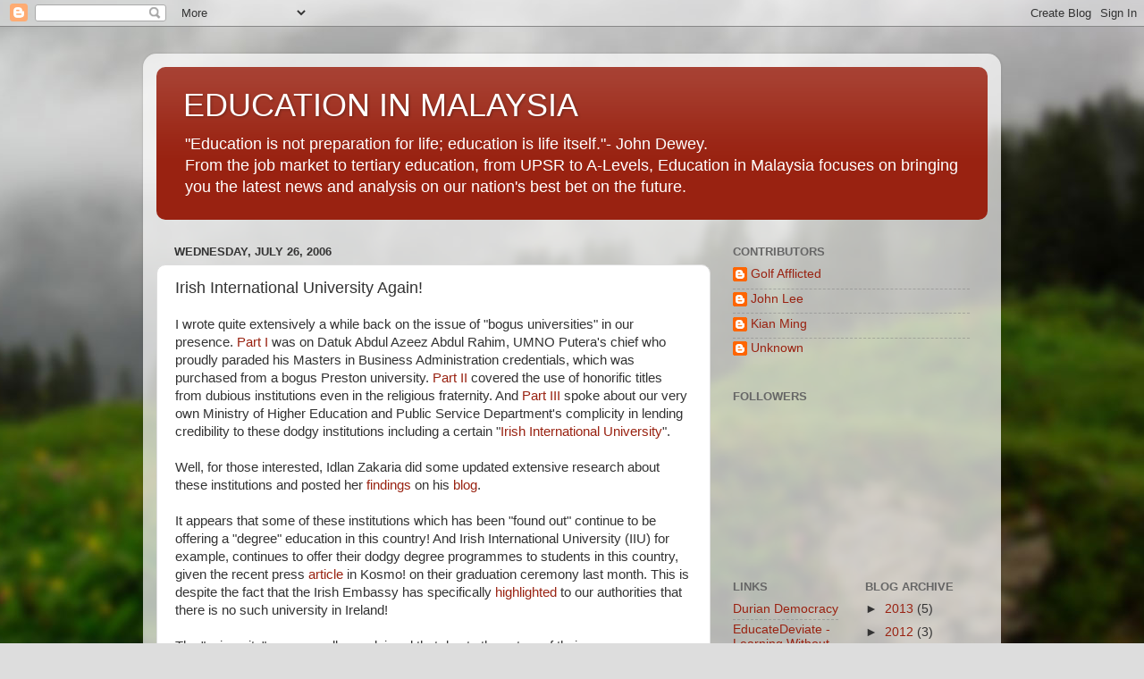

--- FILE ---
content_type: text/html; charset=UTF-8
request_url: https://educationmalaysia.blogspot.com/2006/07/irish-international-university-again.html?showComment=1199833620000
body_size: 28348
content:
<!DOCTYPE html>
<html class='v2' dir='ltr' lang='en-GB'>
<head>
<link href='https://www.blogger.com/static/v1/widgets/4128112664-css_bundle_v2.css' rel='stylesheet' type='text/css'/>
<meta content='width=1100' name='viewport'/>
<meta content='text/html; charset=UTF-8' http-equiv='Content-Type'/>
<meta content='blogger' name='generator'/>
<link href='https://educationmalaysia.blogspot.com/favicon.ico' rel='icon' type='image/x-icon'/>
<link href='http://educationmalaysia.blogspot.com/2006/07/irish-international-university-again.html' rel='canonical'/>
<link rel="alternate" type="application/atom+xml" title="EDUCATION IN MALAYSIA - Atom" href="https://educationmalaysia.blogspot.com/feeds/posts/default" />
<link rel="alternate" type="application/rss+xml" title="EDUCATION IN MALAYSIA - RSS" href="https://educationmalaysia.blogspot.com/feeds/posts/default?alt=rss" />
<link rel="service.post" type="application/atom+xml" title="EDUCATION IN MALAYSIA - Atom" href="https://www.blogger.com/feeds/12123329/posts/default" />

<link rel="alternate" type="application/atom+xml" title="EDUCATION IN MALAYSIA - Atom" href="https://educationmalaysia.blogspot.com/feeds/115385092330795453/comments/default" />
<!--Can't find substitution for tag [blog.ieCssRetrofitLinks]-->
<meta content='http://educationmalaysia.blogspot.com/2006/07/irish-international-university-again.html' property='og:url'/>
<meta content='Irish International University Again!' property='og:title'/>
<meta content='I wrote quite extensively a while back on the issue of &quot;bogus universities&quot; in our presence.  Part I  was on Datuk Abdul Azeez Abdul Rahim, ...' property='og:description'/>
<title>EDUCATION IN MALAYSIA: Irish International University Again!</title>
<style id='page-skin-1' type='text/css'><!--
/*-----------------------------------------------
Blogger Template Style
Name:     Picture Window
Designer: Blogger
URL:      www.blogger.com
----------------------------------------------- */
/* Content
----------------------------------------------- */
body {
font: normal normal 15px Arial, Tahoma, Helvetica, FreeSans, sans-serif;
color: #333333;
background: #dddddd url(//themes.googleusercontent.com/image?id=1fupio4xM9eVxyr-k5QC5RiCJlYR35r9dXsp63RKsKt64v33poi2MvnjkX_1MULBY8BsT) repeat-x fixed bottom center;
}
html body .region-inner {
min-width: 0;
max-width: 100%;
width: auto;
}
.content-outer {
font-size: 90%;
}
a:link {
text-decoration:none;
color: #992211;
}
a:visited {
text-decoration:none;
color: #771100;
}
a:hover {
text-decoration:underline;
color: #cc4411;
}
.content-outer {
background: transparent url(//www.blogblog.com/1kt/transparent/white80.png) repeat scroll top left;
-moz-border-radius: 15px;
-webkit-border-radius: 15px;
-goog-ms-border-radius: 15px;
border-radius: 15px;
-moz-box-shadow: 0 0 3px rgba(0, 0, 0, .15);
-webkit-box-shadow: 0 0 3px rgba(0, 0, 0, .15);
-goog-ms-box-shadow: 0 0 3px rgba(0, 0, 0, .15);
box-shadow: 0 0 3px rgba(0, 0, 0, .15);
margin: 30px auto;
}
.content-inner {
padding: 15px;
}
/* Header
----------------------------------------------- */
.header-outer {
background: #992211 url(//www.blogblog.com/1kt/transparent/header_gradient_shade.png) repeat-x scroll top left;
_background-image: none;
color: #ffffff;
-moz-border-radius: 10px;
-webkit-border-radius: 10px;
-goog-ms-border-radius: 10px;
border-radius: 10px;
}
.Header img, .Header #header-inner {
-moz-border-radius: 10px;
-webkit-border-radius: 10px;
-goog-ms-border-radius: 10px;
border-radius: 10px;
}
.header-inner .Header .titlewrapper,
.header-inner .Header .descriptionwrapper {
padding-left: 30px;
padding-right: 30px;
}
.Header h1 {
font: normal normal 36px Arial, Tahoma, Helvetica, FreeSans, sans-serif;
text-shadow: 1px 1px 3px rgba(0, 0, 0, 0.3);
}
.Header h1 a {
color: #ffffff;
}
.Header .description {
font-size: 130%;
}
/* Tabs
----------------------------------------------- */
.tabs-inner {
margin: .5em 0 0;
padding: 0;
}
.tabs-inner .section {
margin: 0;
}
.tabs-inner .widget ul {
padding: 0;
background: #f5f5f5 url(//www.blogblog.com/1kt/transparent/tabs_gradient_shade.png) repeat scroll bottom;
-moz-border-radius: 10px;
-webkit-border-radius: 10px;
-goog-ms-border-radius: 10px;
border-radius: 10px;
}
.tabs-inner .widget li {
border: none;
}
.tabs-inner .widget li a {
display: inline-block;
padding: .5em 1em;
margin-right: 0;
color: #992211;
font: normal normal 15px Arial, Tahoma, Helvetica, FreeSans, sans-serif;
-moz-border-radius: 0 0 0 0;
-webkit-border-top-left-radius: 0;
-webkit-border-top-right-radius: 0;
-goog-ms-border-radius: 0 0 0 0;
border-radius: 0 0 0 0;
background: transparent none no-repeat scroll top left;
border-right: 1px solid #cccccc;
}
.tabs-inner .widget li:first-child a {
padding-left: 1.25em;
-moz-border-radius-topleft: 10px;
-moz-border-radius-bottomleft: 10px;
-webkit-border-top-left-radius: 10px;
-webkit-border-bottom-left-radius: 10px;
-goog-ms-border-top-left-radius: 10px;
-goog-ms-border-bottom-left-radius: 10px;
border-top-left-radius: 10px;
border-bottom-left-radius: 10px;
}
.tabs-inner .widget li.selected a,
.tabs-inner .widget li a:hover {
position: relative;
z-index: 1;
background: #ffffff url(//www.blogblog.com/1kt/transparent/tabs_gradient_shade.png) repeat scroll bottom;
color: #000000;
-moz-box-shadow: 0 0 0 rgba(0, 0, 0, .15);
-webkit-box-shadow: 0 0 0 rgba(0, 0, 0, .15);
-goog-ms-box-shadow: 0 0 0 rgba(0, 0, 0, .15);
box-shadow: 0 0 0 rgba(0, 0, 0, .15);
}
/* Headings
----------------------------------------------- */
h2 {
font: bold normal 13px Arial, Tahoma, Helvetica, FreeSans, sans-serif;
text-transform: uppercase;
color: #666666;
margin: .5em 0;
}
/* Main
----------------------------------------------- */
.main-outer {
background: transparent none repeat scroll top center;
-moz-border-radius: 0 0 0 0;
-webkit-border-top-left-radius: 0;
-webkit-border-top-right-radius: 0;
-webkit-border-bottom-left-radius: 0;
-webkit-border-bottom-right-radius: 0;
-goog-ms-border-radius: 0 0 0 0;
border-radius: 0 0 0 0;
-moz-box-shadow: 0 0 0 rgba(0, 0, 0, .15);
-webkit-box-shadow: 0 0 0 rgba(0, 0, 0, .15);
-goog-ms-box-shadow: 0 0 0 rgba(0, 0, 0, .15);
box-shadow: 0 0 0 rgba(0, 0, 0, .15);
}
.main-inner {
padding: 15px 5px 20px;
}
.main-inner .column-center-inner {
padding: 0 0;
}
.main-inner .column-left-inner {
padding-left: 0;
}
.main-inner .column-right-inner {
padding-right: 0;
}
/* Posts
----------------------------------------------- */
h3.post-title {
margin: 0;
font: normal normal 18px Arial, Tahoma, Helvetica, FreeSans, sans-serif;
}
.comments h4 {
margin: 1em 0 0;
font: normal normal 18px Arial, Tahoma, Helvetica, FreeSans, sans-serif;
}
.date-header span {
color: #333333;
}
.post-outer {
background-color: #ffffff;
border: solid 1px #dddddd;
-moz-border-radius: 10px;
-webkit-border-radius: 10px;
border-radius: 10px;
-goog-ms-border-radius: 10px;
padding: 15px 20px;
margin: 0 -20px 20px;
}
.post-body {
line-height: 1.4;
font-size: 110%;
position: relative;
}
.post-header {
margin: 0 0 1.5em;
color: #999999;
line-height: 1.6;
}
.post-footer {
margin: .5em 0 0;
color: #999999;
line-height: 1.6;
}
#blog-pager {
font-size: 140%
}
#comments .comment-author {
padding-top: 1.5em;
border-top: dashed 1px #ccc;
border-top: dashed 1px rgba(128, 128, 128, .5);
background-position: 0 1.5em;
}
#comments .comment-author:first-child {
padding-top: 0;
border-top: none;
}
.avatar-image-container {
margin: .2em 0 0;
}
/* Comments
----------------------------------------------- */
.comments .comments-content .icon.blog-author {
background-repeat: no-repeat;
background-image: url([data-uri]);
}
.comments .comments-content .loadmore a {
border-top: 1px solid #cc4411;
border-bottom: 1px solid #cc4411;
}
.comments .continue {
border-top: 2px solid #cc4411;
}
/* Widgets
----------------------------------------------- */
.widget ul, .widget #ArchiveList ul.flat {
padding: 0;
list-style: none;
}
.widget ul li, .widget #ArchiveList ul.flat li {
border-top: dashed 1px #ccc;
border-top: dashed 1px rgba(128, 128, 128, .5);
}
.widget ul li:first-child, .widget #ArchiveList ul.flat li:first-child {
border-top: none;
}
.widget .post-body ul {
list-style: disc;
}
.widget .post-body ul li {
border: none;
}
/* Footer
----------------------------------------------- */
.footer-outer {
color:#eeeeee;
background: transparent url(https://resources.blogblog.com/blogblog/data/1kt/transparent/black50.png) repeat scroll top left;
-moz-border-radius: 10px 10px 10px 10px;
-webkit-border-top-left-radius: 10px;
-webkit-border-top-right-radius: 10px;
-webkit-border-bottom-left-radius: 10px;
-webkit-border-bottom-right-radius: 10px;
-goog-ms-border-radius: 10px 10px 10px 10px;
border-radius: 10px 10px 10px 10px;
-moz-box-shadow: 0 0 0 rgba(0, 0, 0, .15);
-webkit-box-shadow: 0 0 0 rgba(0, 0, 0, .15);
-goog-ms-box-shadow: 0 0 0 rgba(0, 0, 0, .15);
box-shadow: 0 0 0 rgba(0, 0, 0, .15);
}
.footer-inner {
padding: 10px 5px 20px;
}
.footer-outer a {
color: #ffffdd;
}
.footer-outer a:visited {
color: #cccc99;
}
.footer-outer a:hover {
color: #ffffff;
}
.footer-outer .widget h2 {
color: #bbbbbb;
}
/* Mobile
----------------------------------------------- */
html body.mobile {
height: auto;
}
html body.mobile {
min-height: 480px;
background-size: 100% auto;
}
.mobile .body-fauxcolumn-outer {
background: transparent none repeat scroll top left;
}
html .mobile .mobile-date-outer, html .mobile .blog-pager {
border-bottom: none;
background: transparent none repeat scroll top center;
margin-bottom: 10px;
}
.mobile .date-outer {
background: transparent none repeat scroll top center;
}
.mobile .header-outer, .mobile .main-outer,
.mobile .post-outer, .mobile .footer-outer {
-moz-border-radius: 0;
-webkit-border-radius: 0;
-goog-ms-border-radius: 0;
border-radius: 0;
}
.mobile .content-outer,
.mobile .main-outer,
.mobile .post-outer {
background: inherit;
border: none;
}
.mobile .content-outer {
font-size: 100%;
}
.mobile-link-button {
background-color: #992211;
}
.mobile-link-button a:link, .mobile-link-button a:visited {
color: #ffffff;
}
.mobile-index-contents {
color: #333333;
}
.mobile .tabs-inner .PageList .widget-content {
background: #ffffff url(//www.blogblog.com/1kt/transparent/tabs_gradient_shade.png) repeat scroll bottom;
color: #000000;
}
.mobile .tabs-inner .PageList .widget-content .pagelist-arrow {
border-left: 1px solid #cccccc;
}

--></style>
<style id='template-skin-1' type='text/css'><!--
body {
min-width: 960px;
}
.content-outer, .content-fauxcolumn-outer, .region-inner {
min-width: 960px;
max-width: 960px;
_width: 960px;
}
.main-inner .columns {
padding-left: 0;
padding-right: 310px;
}
.main-inner .fauxcolumn-center-outer {
left: 0;
right: 310px;
/* IE6 does not respect left and right together */
_width: expression(this.parentNode.offsetWidth -
parseInt("0") -
parseInt("310px") + 'px');
}
.main-inner .fauxcolumn-left-outer {
width: 0;
}
.main-inner .fauxcolumn-right-outer {
width: 310px;
}
.main-inner .column-left-outer {
width: 0;
right: 100%;
margin-left: -0;
}
.main-inner .column-right-outer {
width: 310px;
margin-right: -310px;
}
#layout {
min-width: 0;
}
#layout .content-outer {
min-width: 0;
width: 800px;
}
#layout .region-inner {
min-width: 0;
width: auto;
}
body#layout div.add_widget {
padding: 8px;
}
body#layout div.add_widget a {
margin-left: 32px;
}
--></style>
<style>
    body {background-image:url(\/\/themes.googleusercontent.com\/image?id=1fupio4xM9eVxyr-k5QC5RiCJlYR35r9dXsp63RKsKt64v33poi2MvnjkX_1MULBY8BsT);}
    
@media (max-width: 200px) { body {background-image:url(\/\/themes.googleusercontent.com\/image?id=1fupio4xM9eVxyr-k5QC5RiCJlYR35r9dXsp63RKsKt64v33poi2MvnjkX_1MULBY8BsT&options=w200);}}
@media (max-width: 400px) and (min-width: 201px) { body {background-image:url(\/\/themes.googleusercontent.com\/image?id=1fupio4xM9eVxyr-k5QC5RiCJlYR35r9dXsp63RKsKt64v33poi2MvnjkX_1MULBY8BsT&options=w400);}}
@media (max-width: 800px) and (min-width: 401px) { body {background-image:url(\/\/themes.googleusercontent.com\/image?id=1fupio4xM9eVxyr-k5QC5RiCJlYR35r9dXsp63RKsKt64v33poi2MvnjkX_1MULBY8BsT&options=w800);}}
@media (max-width: 1200px) and (min-width: 801px) { body {background-image:url(\/\/themes.googleusercontent.com\/image?id=1fupio4xM9eVxyr-k5QC5RiCJlYR35r9dXsp63RKsKt64v33poi2MvnjkX_1MULBY8BsT&options=w1200);}}
/* Last tag covers anything over one higher than the previous max-size cap. */
@media (min-width: 1201px) { body {background-image:url(\/\/themes.googleusercontent.com\/image?id=1fupio4xM9eVxyr-k5QC5RiCJlYR35r9dXsp63RKsKt64v33poi2MvnjkX_1MULBY8BsT&options=w1600);}}
  </style>
<link href='https://www.blogger.com/dyn-css/authorization.css?targetBlogID=12123329&amp;zx=0090cdfd-e9b4-4f4f-93c7-6d7a2740a023' media='none' onload='if(media!=&#39;all&#39;)media=&#39;all&#39;' rel='stylesheet'/><noscript><link href='https://www.blogger.com/dyn-css/authorization.css?targetBlogID=12123329&amp;zx=0090cdfd-e9b4-4f4f-93c7-6d7a2740a023' rel='stylesheet'/></noscript>
<meta name='google-adsense-platform-account' content='ca-host-pub-1556223355139109'/>
<meta name='google-adsense-platform-domain' content='blogspot.com'/>

<!-- data-ad-client=ca-pub-9167901960170873 -->

</head>
<body class='loading variant-shade'>
<div class='navbar section' id='navbar' name='Navbar'><div class='widget Navbar' data-version='1' id='Navbar1'><script type="text/javascript">
    function setAttributeOnload(object, attribute, val) {
      if(window.addEventListener) {
        window.addEventListener('load',
          function(){ object[attribute] = val; }, false);
      } else {
        window.attachEvent('onload', function(){ object[attribute] = val; });
      }
    }
  </script>
<div id="navbar-iframe-container"></div>
<script type="text/javascript" src="https://apis.google.com/js/platform.js"></script>
<script type="text/javascript">
      gapi.load("gapi.iframes:gapi.iframes.style.bubble", function() {
        if (gapi.iframes && gapi.iframes.getContext) {
          gapi.iframes.getContext().openChild({
              url: 'https://www.blogger.com/navbar/12123329?po\x3d115385092330795453\x26origin\x3dhttps://educationmalaysia.blogspot.com',
              where: document.getElementById("navbar-iframe-container"),
              id: "navbar-iframe"
          });
        }
      });
    </script><script type="text/javascript">
(function() {
var script = document.createElement('script');
script.type = 'text/javascript';
script.src = '//pagead2.googlesyndication.com/pagead/js/google_top_exp.js';
var head = document.getElementsByTagName('head')[0];
if (head) {
head.appendChild(script);
}})();
</script>
</div></div>
<div class='body-fauxcolumns'>
<div class='fauxcolumn-outer body-fauxcolumn-outer'>
<div class='cap-top'>
<div class='cap-left'></div>
<div class='cap-right'></div>
</div>
<div class='fauxborder-left'>
<div class='fauxborder-right'></div>
<div class='fauxcolumn-inner'>
</div>
</div>
<div class='cap-bottom'>
<div class='cap-left'></div>
<div class='cap-right'></div>
</div>
</div>
</div>
<div class='content'>
<div class='content-fauxcolumns'>
<div class='fauxcolumn-outer content-fauxcolumn-outer'>
<div class='cap-top'>
<div class='cap-left'></div>
<div class='cap-right'></div>
</div>
<div class='fauxborder-left'>
<div class='fauxborder-right'></div>
<div class='fauxcolumn-inner'>
</div>
</div>
<div class='cap-bottom'>
<div class='cap-left'></div>
<div class='cap-right'></div>
</div>
</div>
</div>
<div class='content-outer'>
<div class='content-cap-top cap-top'>
<div class='cap-left'></div>
<div class='cap-right'></div>
</div>
<div class='fauxborder-left content-fauxborder-left'>
<div class='fauxborder-right content-fauxborder-right'></div>
<div class='content-inner'>
<header>
<div class='header-outer'>
<div class='header-cap-top cap-top'>
<div class='cap-left'></div>
<div class='cap-right'></div>
</div>
<div class='fauxborder-left header-fauxborder-left'>
<div class='fauxborder-right header-fauxborder-right'></div>
<div class='region-inner header-inner'>
<div class='header section' id='header' name='Header'><div class='widget Header' data-version='1' id='Header1'>
<div id='header-inner'>
<div class='titlewrapper'>
<h1 class='title'>
<a href='https://educationmalaysia.blogspot.com/'>
EDUCATION IN MALAYSIA
</a>
</h1>
</div>
<div class='descriptionwrapper'>
<p class='description'><span>"Education is not preparation for life; education is life itself."- John Dewey. <br>
From the job market to tertiary education, from UPSR to A-Levels, Education in Malaysia focuses on bringing you the latest news and analysis on our nation's best bet on the future. </span></p>
</div>
</div>
</div></div>
</div>
</div>
<div class='header-cap-bottom cap-bottom'>
<div class='cap-left'></div>
<div class='cap-right'></div>
</div>
</div>
</header>
<div class='tabs-outer'>
<div class='tabs-cap-top cap-top'>
<div class='cap-left'></div>
<div class='cap-right'></div>
</div>
<div class='fauxborder-left tabs-fauxborder-left'>
<div class='fauxborder-right tabs-fauxborder-right'></div>
<div class='region-inner tabs-inner'>
<div class='tabs no-items section' id='crosscol' name='Cross-column'></div>
<div class='tabs no-items section' id='crosscol-overflow' name='Cross-Column 2'></div>
</div>
</div>
<div class='tabs-cap-bottom cap-bottom'>
<div class='cap-left'></div>
<div class='cap-right'></div>
</div>
</div>
<div class='main-outer'>
<div class='main-cap-top cap-top'>
<div class='cap-left'></div>
<div class='cap-right'></div>
</div>
<div class='fauxborder-left main-fauxborder-left'>
<div class='fauxborder-right main-fauxborder-right'></div>
<div class='region-inner main-inner'>
<div class='columns fauxcolumns'>
<div class='fauxcolumn-outer fauxcolumn-center-outer'>
<div class='cap-top'>
<div class='cap-left'></div>
<div class='cap-right'></div>
</div>
<div class='fauxborder-left'>
<div class='fauxborder-right'></div>
<div class='fauxcolumn-inner'>
</div>
</div>
<div class='cap-bottom'>
<div class='cap-left'></div>
<div class='cap-right'></div>
</div>
</div>
<div class='fauxcolumn-outer fauxcolumn-left-outer'>
<div class='cap-top'>
<div class='cap-left'></div>
<div class='cap-right'></div>
</div>
<div class='fauxborder-left'>
<div class='fauxborder-right'></div>
<div class='fauxcolumn-inner'>
</div>
</div>
<div class='cap-bottom'>
<div class='cap-left'></div>
<div class='cap-right'></div>
</div>
</div>
<div class='fauxcolumn-outer fauxcolumn-right-outer'>
<div class='cap-top'>
<div class='cap-left'></div>
<div class='cap-right'></div>
</div>
<div class='fauxborder-left'>
<div class='fauxborder-right'></div>
<div class='fauxcolumn-inner'>
</div>
</div>
<div class='cap-bottom'>
<div class='cap-left'></div>
<div class='cap-right'></div>
</div>
</div>
<!-- corrects IE6 width calculation -->
<div class='columns-inner'>
<div class='column-center-outer'>
<div class='column-center-inner'>
<div class='main section' id='main' name='Main'><div class='widget Blog' data-version='1' id='Blog1'>
<div class='blog-posts hfeed'>

          <div class="date-outer">
        
<h2 class='date-header'><span>Wednesday, July 26, 2006</span></h2>

          <div class="date-posts">
        
<div class='post-outer'>
<div class='post hentry uncustomized-post-template' itemprop='blogPost' itemscope='itemscope' itemtype='http://schema.org/BlogPosting'>
<meta content='12123329' itemprop='blogId'/>
<meta content='115385092330795453' itemprop='postId'/>
<a name='115385092330795453'></a>
<h3 class='post-title entry-title' itemprop='name'>
Irish International University Again!
</h3>
<div class='post-header'>
<div class='post-header-line-1'></div>
</div>
<div class='post-body entry-content' id='post-body-115385092330795453' itemprop='description articleBody'>
I wrote quite extensively a while back on the issue of "bogus universities" in our presence.  <a href="http://educationmalaysia.blogspot.com/2005/08/bogus-universities-i.html">Part I</a> was on Datuk Abdul Azeez Abdul Rahim, UMNO Putera's chief who proudly paraded his Masters in Business Administration credentials, which was purchased from a bogus Preston university.  <a href="http://educationmalaysia.blogspot.com/2005/08/bogus-universities-ii.html">Part II</a> covered the use of honorific titles from dubious institutions even in the religious fraternity.  And <a href="http://educationmalaysia.blogspot.com/2005/08/bogus-universities-iii.html">Part III</a> spoke about our very own Ministry of Higher Education and Public Service Department's complicity in lending credibility to these dodgy institutions including a certain "<a href="http://www.iiuedu.ie/view.php">Irish International University</a>".<span class="fullpost"><br /><br />Well, for those interested, Idlan Zakaria did some updated extensive research about these institutions and posted her <a href="http://www.idlanzakaria.com/wordpress/?page_id=1817">findings</a> on his <a href="http://www.idlanzakaria.com/">blog</a>.<br /><br />It appears that some of these institutions which has been "found out" continue to be offering a "degree" education in this country!  And Irish International University (IIU) for example, continues to offer their dodgy degree programmes to students in this country, given the recent press <a href="http://www.iiuedu.ie/images/what_new/kosmo.jpg">article</a> in Kosmo! on their graduation ceremony last month.  This is despite the fact that the Irish Embassy has specifically <a href="http://educationmalaysia.blogspot.com/2005/08/bogus-universities-iii.html">highlighted</a> to our authorities that there is no such university in Ireland!<br /><br />The "university" even proudly proclaimed that due to the nature of their courses, one can complete its degree programme within a year, when a normal programme would have taken possibly 3 years.<br /><blockquote><span style="font-size:85%;">...anda boleh menghabiskan kursus-kursus pengajian dalam tempoh masa lebih cepat daripada yang dijangka.  Anda mungkin boleh menyelesaikan kursus yang memakan masa 3 tahun kepada hanya setahun.</span></blockquote>And as pointed out by Idlan, claims by IIU to be accredited by a <a href="http://qac-uk.org/">Quality Assurance Commission - United Kingdom (QAC-UK)</a>, are clearly attempts to mislead and dare I say it, defraud, potential students (victims)!  There is no such regulatory body in the UK!  The official agency for such matters in the UK is the <a href="http://www.qaa.ac.uk/">Quality Assurance Agency for Higher Education (QAA)</a>.<br /><br />IIU claims to have 40 campuses within UK itself, and another 40 campuses around the world.  Does it?  Hell, it even runs an <a href="http://oxbridge-london.ac/index.html">Oxbridge College</a> in London!<br /><br />Oh, and it offered <a href="http://www.iiuedu.ie/images/what_new/Borneo_Post_Convo06_b.jpg">Honourary Doctorates</a> as well to "outstanding individual for his or her contribution to mankind".  And the unfortunate "victim" for the honour this time round went to one, Tan Sri Dato Lamin Haji Mohd Yunus, who was recently <a href="http://www.unis.unvienna.org/unis/pressrels/2005/ga10372.html">voted</a> to the UN Tribunal for the former Yugoslavia and a non-executive director for several listed companies on Bursa Malaysia, including <a href="http://www.mycom.com.my/mycom_board.htm">Mycom Berhad</a> and <a href="http://www.goldenhope.com.my/BOD.html">Golden Hope Plantations Berhad</a>.<br /><br />IIU tries hard to avoid being categorised as a "degree mill".  It tries to legitimise itself by calling itself a "non-traditional legitimate university" (as opposed to universities sanctioned by an Act of Parliament).  If I'm not wrong, the fact that it is even using the term "university" in its name is illegal in both the UK and Malaysia since only institutions sanctioned by the Act of Parliament may call itself such.  If it is really such a "legitimate" institution, why bother with all the blatant and shameless attempts to mislead?<br /><br />Why is it that after complaints by the public and the Irish Embassy, this bogus university is still allowed to operate and defraud students in this country?  What is the Public Service Commission and Ministry of Higher Education doing?<br /><br />And the best part of it is...?  The convocation ceremony which was held at the KLCC Convention Centre, was officiated by a Deputy Minister from the Prime Minister's Department, on Datuk M Kayveas. <br /><br />Enough said.</span>
<div style='clear: both;'></div>
</div>
<div class='post-footer'>
<div class='post-footer-line post-footer-line-1'>
<span class='post-author vcard'>
Posted by
<span class='fn' itemprop='author' itemscope='itemscope' itemtype='http://schema.org/Person'>
<span itemprop='name'>Golf Afflicted</span>
</span>
</span>
<span class='post-timestamp'>
at
<meta content='http://educationmalaysia.blogspot.com/2006/07/irish-international-university-again.html' itemprop='url'/>
<a class='timestamp-link' href='https://educationmalaysia.blogspot.com/2006/07/irish-international-university-again.html' rel='bookmark' title='permanent link'><abbr class='published' itemprop='datePublished' title='2006-07-26T00:51:00+08:00'>7/26/2006 12:51:00 am</abbr></a>
</span>
<span class='post-comment-link'>
</span>
<span class='post-icons'>
<span class='item-action'>
<a href='https://www.blogger.com/email-post/12123329/115385092330795453' title='Email Post'>
<img alt='' class='icon-action' height='13' src='https://resources.blogblog.com/img/icon18_email.gif' width='18'/>
</a>
</span>
<span class='item-control blog-admin pid-636444828'>
<a href='https://www.blogger.com/post-edit.g?blogID=12123329&postID=115385092330795453&from=pencil' title='Edit Post'>
<img alt='' class='icon-action' height='18' src='https://resources.blogblog.com/img/icon18_edit_allbkg.gif' width='18'/>
</a>
</span>
</span>
<div class='post-share-buttons goog-inline-block'>
<a class='goog-inline-block share-button sb-email' href='https://www.blogger.com/share-post.g?blogID=12123329&postID=115385092330795453&target=email' target='_blank' title='Email This'><span class='share-button-link-text'>Email This</span></a><a class='goog-inline-block share-button sb-blog' href='https://www.blogger.com/share-post.g?blogID=12123329&postID=115385092330795453&target=blog' onclick='window.open(this.href, "_blank", "height=270,width=475"); return false;' target='_blank' title='BlogThis!'><span class='share-button-link-text'>BlogThis!</span></a><a class='goog-inline-block share-button sb-twitter' href='https://www.blogger.com/share-post.g?blogID=12123329&postID=115385092330795453&target=twitter' target='_blank' title='Share to X'><span class='share-button-link-text'>Share to X</span></a><a class='goog-inline-block share-button sb-facebook' href='https://www.blogger.com/share-post.g?blogID=12123329&postID=115385092330795453&target=facebook' onclick='window.open(this.href, "_blank", "height=430,width=640"); return false;' target='_blank' title='Share to Facebook'><span class='share-button-link-text'>Share to Facebook</span></a><a class='goog-inline-block share-button sb-pinterest' href='https://www.blogger.com/share-post.g?blogID=12123329&postID=115385092330795453&target=pinterest' target='_blank' title='Share to Pinterest'><span class='share-button-link-text'>Share to Pinterest</span></a>
</div>
</div>
<div class='post-footer-line post-footer-line-2'>
<span class='post-labels'>
</span>
</div>
<div class='post-footer-line post-footer-line-3'>
<span class='post-location'>
</span>
</div>
</div>
</div>
<div class='comments' id='comments'>
<a name='comments'></a>
<h4>55 comments:</h4>
<div id='Blog1_comments-block-wrapper'>
<dl class='avatar-comment-indent' id='comments-block'>
<dt class='comment-author ' id='c115386996576015248'>
<a name='c115386996576015248'></a>
<div class="avatar-image-container avatar-stock"><span dir="ltr"><img src="//resources.blogblog.com/img/blank.gif" width="35" height="35" alt="" title="Anonymous">

</span></div>
Anonymous
said...
</dt>
<dd class='comment-body' id='Blog1_cmt-115386996576015248'>
<p>
Woahh.. all these spells out FRAUD! FRAUD! FRRAUUDD!! The govt and relevant ministries better step-in ASAP before more students are conned and cheated. Amazing how they used familiar prestigious names like Cambridge and Oxbridge as part of their fraudulent campaign. How do we highlight this to the relevant authorities? Sdr. Lim?
</p>
</dd>
<dd class='comment-footer'>
<span class='comment-timestamp'>
<a href='https://educationmalaysia.blogspot.com/2006/07/irish-international-university-again.html?showComment=1153869960000#c115386996576015248' title='comment permalink'>
7/26/2006 07:26:00 am
</a>
<span class='item-control blog-admin pid-872599245'>
<a class='comment-delete' href='https://www.blogger.com/comment/delete/12123329/115386996576015248' title='Delete Comment'>
<img src='https://resources.blogblog.com/img/icon_delete13.gif'/>
</a>
</span>
</span>
</dd>
<dt class='comment-author ' id='c115387458239733473'>
<a name='c115387458239733473'></a>
<div class="avatar-image-container vcard"><span dir="ltr"><a href="https://www.blogger.com/profile/08700265260371403083" target="" rel="nofollow" onclick="" class="avatar-hovercard" id="av-115387458239733473-08700265260371403083"><img src="https://resources.blogblog.com/img/blank.gif" width="35" height="35" class="delayLoad" style="display: none;" longdesc="//blogger.googleusercontent.com/img/b/R29vZ2xl/AVvXsEh_i6-lbu5zfxjeYSiFox3Vjaq0KgXFRkmKNJAY7R3Kxd4nXUwkY6RXWWNcGjXdl4hFj8ScC6PQiP0e0zeOJLDn9fpiWqULaRnOOlY3NydHaJSy7HXE69V9Pq7QjumtkQ/s45-c/rodin1.jpg" alt="" title="clk">

<noscript><img src="//blogger.googleusercontent.com/img/b/R29vZ2xl/AVvXsEh_i6-lbu5zfxjeYSiFox3Vjaq0KgXFRkmKNJAY7R3Kxd4nXUwkY6RXWWNcGjXdl4hFj8ScC6PQiP0e0zeOJLDn9fpiWqULaRnOOlY3NydHaJSy7HXE69V9Pq7QjumtkQ/s45-c/rodin1.jpg" width="35" height="35" class="photo" alt=""></noscript></a></span></div>
<a href='https://www.blogger.com/profile/08700265260371403083' rel='nofollow'>clk</a>
said...
</dt>
<dd class='comment-body' id='Blog1_cmt-115387458239733473'>
<p>
Whenever I see a dubious institution, my first source to look out for is:<BR/><BR/>http://www.osac.state.or.us/oda/unaccredited.html<BR/><BR/>Looks like IIU is clearly mentioned in this site. Happy reading. <BR/><BR/>Can't understand why some peoples ego are so large to the extend of embarrasing themselves publicly by accepting/associating with such institutions..
</p>
</dd>
<dd class='comment-footer'>
<span class='comment-timestamp'>
<a href='https://educationmalaysia.blogspot.com/2006/07/irish-international-university-again.html?showComment=1153874580000#c115387458239733473' title='comment permalink'>
7/26/2006 08:43:00 am
</a>
<span class='item-control blog-admin pid-364233449'>
<a class='comment-delete' href='https://www.blogger.com/comment/delete/12123329/115387458239733473' title='Delete Comment'>
<img src='https://resources.blogblog.com/img/icon_delete13.gif'/>
</a>
</span>
</span>
</dd>
<dt class='comment-author ' id='c115388515982514955'>
<a name='c115388515982514955'></a>
<div class="avatar-image-container avatar-stock"><span dir="ltr"><img src="//resources.blogblog.com/img/blank.gif" width="35" height="35" alt="" title="Anonymous">

</span></div>
Anonymous
said...
</dt>
<dd class='comment-body' id='Blog1_cmt-115388515982514955'>
<p>
Maybe that certain someone who calls poeple Monyet has some interest in the universities.
</p>
</dd>
<dd class='comment-footer'>
<span class='comment-timestamp'>
<a href='https://educationmalaysia.blogspot.com/2006/07/irish-international-university-again.html?showComment=1153885140000#c115388515982514955' title='comment permalink'>
7/26/2006 11:39:00 am
</a>
<span class='item-control blog-admin pid-872599245'>
<a class='comment-delete' href='https://www.blogger.com/comment/delete/12123329/115388515982514955' title='Delete Comment'>
<img src='https://resources.blogblog.com/img/icon_delete13.gif'/>
</a>
</span>
</span>
</dd>
<dt class='comment-author ' id='c115388817362413543'>
<a name='c115388817362413543'></a>
<div class="avatar-image-container avatar-stock"><span dir="ltr"><img src="//resources.blogblog.com/img/blank.gif" width="35" height="35" alt="" title="Anonymous">

</span></div>
Anonymous
said...
</dt>
<dd class='comment-body' id='Blog1_cmt-115388817362413543'>
<p>
tony, kian ming,<BR/><BR/>do you have any control on what ads google puts on your sidebar?
</p>
</dd>
<dd class='comment-footer'>
<span class='comment-timestamp'>
<a href='https://educationmalaysia.blogspot.com/2006/07/irish-international-university-again.html?showComment=1153888140000#c115388817362413543' title='comment permalink'>
7/26/2006 12:29:00 pm
</a>
<span class='item-control blog-admin pid-872599245'>
<a class='comment-delete' href='https://www.blogger.com/comment/delete/12123329/115388817362413543' title='Delete Comment'>
<img src='https://resources.blogblog.com/img/icon_delete13.gif'/>
</a>
</span>
</span>
</dd>
<dt class='comment-author ' id='c115388834790655772'>
<a name='c115388834790655772'></a>
<div class="avatar-image-container avatar-stock"><span dir="ltr"><img src="//resources.blogblog.com/img/blank.gif" width="35" height="35" alt="" title="Anonymous">

</span></div>
Anonymous
said...
</dt>
<dd class='comment-body' id='Blog1_cmt-115388834790655772'>
<p>
We have lots of 'si ai bin' (hokkien) people in Malaysia who have easy money to buy their way through everything!<BR/><BR/>So, can't blame the bogus academic institutions since there are willing buyers around. You pay, I give degree! Excellent business sense. If the buyers are willing to pay and subject themselves to ridicule, other 'kay po chee', shut up!
</p>
</dd>
<dd class='comment-footer'>
<span class='comment-timestamp'>
<a href='https://educationmalaysia.blogspot.com/2006/07/irish-international-university-again.html?showComment=1153888320000#c115388834790655772' title='comment permalink'>
7/26/2006 12:32:00 pm
</a>
<span class='item-control blog-admin pid-872599245'>
<a class='comment-delete' href='https://www.blogger.com/comment/delete/12123329/115388834790655772' title='Delete Comment'>
<img src='https://resources.blogblog.com/img/icon_delete13.gif'/>
</a>
</span>
</span>
</dd>
<dt class='comment-author ' id='c115389564552959090'>
<a name='c115389564552959090'></a>
<div class="avatar-image-container avatar-stock"><span dir="ltr"><img src="//resources.blogblog.com/img/blank.gif" width="35" height="35" alt="" title="Anonymous">

</span></div>
Anonymous
said...
</dt>
<dd class='comment-body' id='Blog1_cmt-115389564552959090'>
<p>
Oh, once your pocket is full, semua pun jadi. That's our ministers (like Datuk Monkey Kayveas), or should i say, misleader? Cheers!
</p>
</dd>
<dd class='comment-footer'>
<span class='comment-timestamp'>
<a href='https://educationmalaysia.blogspot.com/2006/07/irish-international-university-again.html?showComment=1153895640000#c115389564552959090' title='comment permalink'>
7/26/2006 02:34:00 pm
</a>
<span class='item-control blog-admin pid-872599245'>
<a class='comment-delete' href='https://www.blogger.com/comment/delete/12123329/115389564552959090' title='Delete Comment'>
<img src='https://resources.blogblog.com/img/icon_delete13.gif'/>
</a>
</span>
</span>
</dd>
<dt class='comment-author ' id='c115390207127341039'>
<a name='c115390207127341039'></a>
<div class="avatar-image-container avatar-stock"><span dir="ltr"><img src="//resources.blogblog.com/img/blank.gif" width="35" height="35" alt="" title="Anonymous">

</span></div>
Anonymous
said...
</dt>
<dd class='comment-body' id='Blog1_cmt-115390207127341039'>
<p>
Tried to resolve the hosts' ip address,<BR/><BR/>Both www.qac-uk.org and www.iiuedu.ie<BR/><BR/>have the same IP address and were registered by the same person.<BR/><BR/>My suspicion is, both are different companies but controlled by the same people.<BR/><BR/>No doubt-lah iiu is accredited under qac-uk.<BR/><BR/>BLOODY thiefs!
</p>
</dd>
<dd class='comment-footer'>
<span class='comment-timestamp'>
<a href='https://educationmalaysia.blogspot.com/2006/07/irish-international-university-again.html?showComment=1153902060000#c115390207127341039' title='comment permalink'>
7/26/2006 04:21:00 pm
</a>
<span class='item-control blog-admin pid-872599245'>
<a class='comment-delete' href='https://www.blogger.com/comment/delete/12123329/115390207127341039' title='Delete Comment'>
<img src='https://resources.blogblog.com/img/icon_delete13.gif'/>
</a>
</span>
</span>
</dd>
<dt class='comment-author ' id='c115390248089240513'>
<a name='c115390248089240513'></a>
<div class="avatar-image-container avatar-stock"><span dir="ltr"><img src="//resources.blogblog.com/img/blank.gif" width="35" height="35" alt="" title="Anonymous">

</span></div>
Anonymous
said...
</dt>
<dd class='comment-body' id='Blog1_cmt-115390248089240513'>
<p>
You know what, those webservers that host the Oxbridge College of London, the qac-uk and IIU, they are ALL in the United States!<BR/><BR/>So, those buggers from Ireland or UK can do anything to shut down the website!
</p>
</dd>
<dd class='comment-footer'>
<span class='comment-timestamp'>
<a href='https://educationmalaysia.blogspot.com/2006/07/irish-international-university-again.html?showComment=1153902480000#c115390248089240513' title='comment permalink'>
7/26/2006 04:28:00 pm
</a>
<span class='item-control blog-admin pid-872599245'>
<a class='comment-delete' href='https://www.blogger.com/comment/delete/12123329/115390248089240513' title='Delete Comment'>
<img src='https://resources.blogblog.com/img/icon_delete13.gif'/>
</a>
</span>
</span>
</dd>
<dt class='comment-author ' id='c115390493824193721'>
<a name='c115390493824193721'></a>
<div class="avatar-image-container avatar-stock"><span dir="ltr"><img src="//resources.blogblog.com/img/blank.gif" width="35" height="35" alt="" title="Anonymous">

</span></div>
Anonymous
said...
</dt>
<dd class='comment-body' id='Blog1_cmt-115390493824193721'>
<p>
http://www.iiuedu.ie/view.php?v=4,5&PHPSESSID=00f105d9ec9f1957cdc6d16371aab997<BR/><BR/>They even have letters from Malaysian High Commissioner and Sabah Govt
</p>
</dd>
<dd class='comment-footer'>
<span class='comment-timestamp'>
<a href='https://educationmalaysia.blogspot.com/2006/07/irish-international-university-again.html?showComment=1153904880000#c115390493824193721' title='comment permalink'>
7/26/2006 05:08:00 pm
</a>
<span class='item-control blog-admin pid-872599245'>
<a class='comment-delete' href='https://www.blogger.com/comment/delete/12123329/115390493824193721' title='Delete Comment'>
<img src='https://resources.blogblog.com/img/icon_delete13.gif'/>
</a>
</span>
</span>
</dd>
<dt class='comment-author ' id='c115390689635473839'>
<a name='c115390689635473839'></a>
<div class="avatar-image-container vcard"><span dir="ltr"><a href="https://www.blogger.com/profile/12267477694634625098" target="" rel="nofollow" onclick="" class="avatar-hovercard" id="av-115390689635473839-12267477694634625098"><img src="https://resources.blogblog.com/img/blank.gif" width="35" height="35" class="delayLoad" style="display: none;" longdesc="//2.bp.blogspot.com/_l0bA-Lv5upk/SapTcdr8MfI/AAAAAAAAAAU/GGplH6eKpck/S45-s35/462074754_134a32ebbd_m.jpg" alt="" title="Idlan">

<noscript><img src="//2.bp.blogspot.com/_l0bA-Lv5upk/SapTcdr8MfI/AAAAAAAAAAU/GGplH6eKpck/S45-s35/462074754_134a32ebbd_m.jpg" width="35" height="35" class="photo" alt=""></noscript></a></span></div>
<a href='https://www.blogger.com/profile/12267477694634625098' rel='nofollow'>Idlan</a>
said...
</dt>
<dd class='comment-body' id='Blog1_cmt-115390689635473839'>
<p>
I have some more info on this, especially regarding the people behind the companies and how they relate to US degree mills. <BR/><BR/>I shall write that up the moment I find some spare time. Is there any way we can bring this up to people who can clamp down on these fraudulent activities? <BR/><BR/>As a sidenote, the Malaysian agent for IIU is Saiful and Ernest : http://www.se.com.my
</p>
</dd>
<dd class='comment-footer'>
<span class='comment-timestamp'>
<a href='https://educationmalaysia.blogspot.com/2006/07/irish-international-university-again.html?showComment=1153906860000#c115390689635473839' title='comment permalink'>
7/26/2006 05:41:00 pm
</a>
<span class='item-control blog-admin pid-1206846601'>
<a class='comment-delete' href='https://www.blogger.com/comment/delete/12123329/115390689635473839' title='Delete Comment'>
<img src='https://resources.blogblog.com/img/icon_delete13.gif'/>
</a>
</span>
</span>
</dd>
<dt class='comment-author ' id='c115391280337362874'>
<a name='c115391280337362874'></a>
<div class="avatar-image-container vcard"><span dir="ltr"><a href="https://www.blogger.com/profile/08700265260371403083" target="" rel="nofollow" onclick="" class="avatar-hovercard" id="av-115391280337362874-08700265260371403083"><img src="https://resources.blogblog.com/img/blank.gif" width="35" height="35" class="delayLoad" style="display: none;" longdesc="//blogger.googleusercontent.com/img/b/R29vZ2xl/AVvXsEh_i6-lbu5zfxjeYSiFox3Vjaq0KgXFRkmKNJAY7R3Kxd4nXUwkY6RXWWNcGjXdl4hFj8ScC6PQiP0e0zeOJLDn9fpiWqULaRnOOlY3NydHaJSy7HXE69V9Pq7QjumtkQ/s45-c/rodin1.jpg" alt="" title="clk">

<noscript><img src="//blogger.googleusercontent.com/img/b/R29vZ2xl/AVvXsEh_i6-lbu5zfxjeYSiFox3Vjaq0KgXFRkmKNJAY7R3Kxd4nXUwkY6RXWWNcGjXdl4hFj8ScC6PQiP0e0zeOJLDn9fpiWqULaRnOOlY3NydHaJSy7HXE69V9Pq7QjumtkQ/s45-c/rodin1.jpg" width="35" height="35" class="photo" alt=""></noscript></a></span></div>
<a href='https://www.blogger.com/profile/08700265260371403083' rel='nofollow'>clk</a>
said...
</dt>
<dd class='comment-body' id='Blog1_cmt-115391280337362874'>
<p>
Anonymous said... <BR/><BR/>"They even have letters from Malaysian High Commissioner and Sabah Govt"<BR/><BR/>To be fair, those letters published were mostly a nice way of saying "bugger-off" to their invitations for probably an earlier convo held a few years back and you can't find newer letters when the scam is exposed subsequently... It's interesting to note many people don't look beyond the titles and get carried away.<BR/><BR/>How come after working so long, I still can't find suckers like some of these students here to give me $$?
</p>
</dd>
<dd class='comment-footer'>
<span class='comment-timestamp'>
<a href='https://educationmalaysia.blogspot.com/2006/07/irish-international-university-again.html?showComment=1153912800000#c115391280337362874' title='comment permalink'>
7/26/2006 07:20:00 pm
</a>
<span class='item-control blog-admin pid-364233449'>
<a class='comment-delete' href='https://www.blogger.com/comment/delete/12123329/115391280337362874' title='Delete Comment'>
<img src='https://resources.blogblog.com/img/icon_delete13.gif'/>
</a>
</span>
</span>
</dd>
<dt class='comment-author ' id='c115392349216673531'>
<a name='c115392349216673531'></a>
<div class="avatar-image-container avatar-stock"><span dir="ltr"><img src="//resources.blogblog.com/img/blank.gif" width="35" height="35" alt="" title="Anonymous">

</span></div>
Anonymous
said...
</dt>
<dd class='comment-body' id='Blog1_cmt-115392349216673531'>
<p>
ROTFLMAO.......Kayveas some more ar? That nut must be blardy stupid.<BR/><BR/>Also, an Irish institution moderated by a British body? This is good shit!!!
</p>
</dd>
<dd class='comment-footer'>
<span class='comment-timestamp'>
<a href='https://educationmalaysia.blogspot.com/2006/07/irish-international-university-again.html?showComment=1153923480000#c115392349216673531' title='comment permalink'>
7/26/2006 10:18:00 pm
</a>
<span class='item-control blog-admin pid-872599245'>
<a class='comment-delete' href='https://www.blogger.com/comment/delete/12123329/115392349216673531' title='Delete Comment'>
<img src='https://resources.blogblog.com/img/icon_delete13.gif'/>
</a>
</span>
</span>
</dd>
<dt class='comment-author ' id='c115392658508595645'>
<a name='c115392658508595645'></a>
<div class="avatar-image-container avatar-stock"><span dir="ltr"><img src="//resources.blogblog.com/img/blank.gif" width="35" height="35" alt="" title="Anonymous">

</span></div>
Anonymous
said...
</dt>
<dd class='comment-body' id='Blog1_cmt-115392658508595645'>
<p>
Saiful and Ernest award doctorates from Oxford Association of Management and Cambridge Institute. Both in the UK are organisations not recognised by the MOE but then again they do not stop such organisations from being registered. <BR/><BR/>Other iffy instituions are CSU who have agents such as a legitimate organisation in the country that opened and closed so as to avoid detection and legal procedings by disgruntled students. IGS, college in Pusat Damansara and Cyberlynx all have similar patrons.
</p>
</dd>
<dd class='comment-footer'>
<span class='comment-timestamp'>
<a href='https://educationmalaysia.blogspot.com/2006/07/irish-international-university-again.html?showComment=1153926540000#c115392658508595645' title='comment permalink'>
7/26/2006 11:09:00 pm
</a>
<span class='item-control blog-admin pid-872599245'>
<a class='comment-delete' href='https://www.blogger.com/comment/delete/12123329/115392658508595645' title='Delete Comment'>
<img src='https://resources.blogblog.com/img/icon_delete13.gif'/>
</a>
</span>
</span>
</dd>
<dt class='comment-author blog-author' id='c115392701111496640'>
<a name='c115392701111496640'></a>
<div class="avatar-image-container vcard"><span dir="ltr"><a href="https://www.blogger.com/profile/12615270889115130547" target="" rel="nofollow" onclick="" class="avatar-hovercard" id="av-115392701111496640-12615270889115130547"><img src="https://resources.blogblog.com/img/blank.gif" width="35" height="35" class="delayLoad" style="display: none;" longdesc="//blogger.googleusercontent.com/img/b/R29vZ2xl/AVvXsEh_zDCTwBVzr7pZYuqRaUjZh3HllTw8GN5Cvo6qusxZHTKh4el0M_8zWeFCpWiddoS4yEZmtMA-mRg7KSkXC8-5igUGWYWueh5rWdhxm8IkKqNSFHB1SGC95pcuaL5z1A/s45-c/DSC_0024.JPG" alt="" title="Kian Ming">

<noscript><img src="//blogger.googleusercontent.com/img/b/R29vZ2xl/AVvXsEh_zDCTwBVzr7pZYuqRaUjZh3HllTw8GN5Cvo6qusxZHTKh4el0M_8zWeFCpWiddoS4yEZmtMA-mRg7KSkXC8-5igUGWYWueh5rWdhxm8IkKqNSFHB1SGC95pcuaL5z1A/s45-c/DSC_0024.JPG" width="35" height="35" class="photo" alt=""></noscript></a></span></div>
<a href='https://www.blogger.com/profile/12615270889115130547' rel='nofollow'>Kian Ming</a>
said...
</dt>
<dd class='comment-body' id='Blog1_cmt-115392701111496640'>
<p>
On the same track as bogus universities and degrees, I recently got an email from "Sonia" - circumstantialaromatic@asia.com with the following message.<BR/><BR/>Hate studying?<BR/><BR/>A Genuine University Degree in 4-6 weeks!<BR/><BR/>Have you ever thought that the only thing stopping you from a great job  and better pay was a few let ters behind you name?<BR/>Well now you can get them!<BR/><BR/>BA BSc MA MSc MBA PhD<BR/><BR/>Within 4-6 weeks!<BR/>No Study Required!<BR/>100% Verifiable!<BR/><BR/>These  are real, genuine degrees that include Bachelors, Masters, <BR/>MBA and Doctorate  Degrees. They are fully verifiable and certified <BR/>transcripts are also available.<BR/><BR/>Just call the number below.<BR/>You thank me later<BR/><BR/>Please call:<BR/>1-206-600 -6825 <BR/>Calls returned promptly<BR/><BR/>Maybe some of the more established private colleges like Monash / Sunway and Taylors can band together to lobby for the govt to take action against these fly by night operations in Malaysia. Be warned!!!
</p>
</dd>
<dd class='comment-footer'>
<span class='comment-timestamp'>
<a href='https://educationmalaysia.blogspot.com/2006/07/irish-international-university-again.html?showComment=1153926960000#c115392701111496640' title='comment permalink'>
7/26/2006 11:16:00 pm
</a>
<span class='item-control blog-admin pid-747563278'>
<a class='comment-delete' href='https://www.blogger.com/comment/delete/12123329/115392701111496640' title='Delete Comment'>
<img src='https://resources.blogblog.com/img/icon_delete13.gif'/>
</a>
</span>
</span>
</dd>
<dt class='comment-author ' id='c115393708372110234'>
<a name='c115393708372110234'></a>
<div class="avatar-image-container avatar-stock"><span dir="ltr"><img src="//resources.blogblog.com/img/blank.gif" width="35" height="35" alt="" title="Anonymous">

</span></div>
Anonymous
said...
</dt>
<dd class='comment-body' id='Blog1_cmt-115393708372110234'>
<p>
Kian Ming: I can see Tony's point of highlighting the scam IIU tries to pull off by riding on the coattail of the not-so-discerning government (higher ed ministry) and media.<BR/><BR/>I wouldn't bring "Sonia" into the discussion, though.  S/he (it?) (and many others!) had been trying for quite awhile to talk me out of doing my PhD the dumb way (six bloody years, weekly meetings with my advisor, reading & reading & writing & reading & teaching & writing & writing & ...).  I am also being asked every day whether I would lend a Nigerian prince a helping hand, and if I want "!!!FREE MALE ENHANCEMENT!!!"  <BR/><BR/>I won't shed a tear for anyone suckered by these patently obvious scams.  To bring them up in this discussion suggests their equivalency to---and therefore brings about confusion with---the issue at hand (government and media recognition of degree mills).  <BR/><BR/>I'll be more sympathetic to your appeal (last para of your comment) if "Sonia" signs off as a PhD (AB field) from the University of CD, and directs you to a legit-looking website, and says you can get your degree in a year or two through distance learning or home-ed, AND pony up $6460 per semester for tuition and fees.  "A Genuine University Degree in 4-6 weeks!"??  Come on.
</p>
</dd>
<dd class='comment-footer'>
<span class='comment-timestamp'>
<a href='https://educationmalaysia.blogspot.com/2006/07/irish-international-university-again.html?showComment=1153937040000#c115393708372110234' title='comment permalink'>
7/27/2006 02:04:00 am
</a>
<span class='item-control blog-admin pid-872599245'>
<a class='comment-delete' href='https://www.blogger.com/comment/delete/12123329/115393708372110234' title='Delete Comment'>
<img src='https://resources.blogblog.com/img/icon_delete13.gif'/>
</a>
</span>
</span>
</dd>
<dt class='comment-author ' id='c115403035983462586'>
<a name='c115403035983462586'></a>
<div class="avatar-image-container avatar-stock"><span dir="ltr"><img src="//resources.blogblog.com/img/blank.gif" width="35" height="35" alt="" title="Anonymous">

</span></div>
Anonymous
said...
</dt>
<dd class='comment-body' id='Blog1_cmt-115403035983462586'>
<p>
Hi Tony / Kian Ming,<BR/><BR/>What are the ethical hazards related to this IIU/EBS issue: <BR/><BR/>Apparently there is a local artist who is using the title 'Dr' with a DBA from this so-called 'uni', especially when he markets his services using this credential?<BR/><BR/>Regards,<BR/>MS
</p>
</dd>
<dd class='comment-footer'>
<span class='comment-timestamp'>
<a href='https://educationmalaysia.blogspot.com/2006/07/irish-international-university-again.html?showComment=1154030340000#c115403035983462586' title='comment permalink'>
7/28/2006 03:59:00 am
</a>
<span class='item-control blog-admin pid-872599245'>
<a class='comment-delete' href='https://www.blogger.com/comment/delete/12123329/115403035983462586' title='Delete Comment'>
<img src='https://resources.blogblog.com/img/icon_delete13.gif'/>
</a>
</span>
</span>
</dd>
<dt class='comment-author ' id='c115433823072467807'>
<a name='c115433823072467807'></a>
<div class="avatar-image-container vcard"><span dir="ltr"><a href="https://www.blogger.com/profile/12267477694634625098" target="" rel="nofollow" onclick="" class="avatar-hovercard" id="av-115433823072467807-12267477694634625098"><img src="https://resources.blogblog.com/img/blank.gif" width="35" height="35" class="delayLoad" style="display: none;" longdesc="//2.bp.blogspot.com/_l0bA-Lv5upk/SapTcdr8MfI/AAAAAAAAAAU/GGplH6eKpck/S45-s35/462074754_134a32ebbd_m.jpg" alt="" title="Idlan">

<noscript><img src="//2.bp.blogspot.com/_l0bA-Lv5upk/SapTcdr8MfI/AAAAAAAAAAU/GGplH6eKpck/S45-s35/462074754_134a32ebbd_m.jpg" width="35" height="35" class="photo" alt=""></noscript></a></span></div>
<a href='https://www.blogger.com/profile/12267477694634625098' rel='nofollow'>Idlan</a>
said...
</dt>
<dd class='comment-body' id='Blog1_cmt-115433823072467807'>
<p>
I've updated my findings, at http://www.idlanzakaria.com/wordpress/?p=1850<BR/><BR/>MS: I checked aforementioned artist and his credentials - it does seem as if he is being publicly lauded, awards and all - for an achievement that is .. well.. substandard to say the least.
</p>
</dd>
<dd class='comment-footer'>
<span class='comment-timestamp'>
<a href='https://educationmalaysia.blogspot.com/2006/07/irish-international-university-again.html?showComment=1154338200000#c115433823072467807' title='comment permalink'>
7/31/2006 05:30:00 pm
</a>
<span class='item-control blog-admin pid-1206846601'>
<a class='comment-delete' href='https://www.blogger.com/comment/delete/12123329/115433823072467807' title='Delete Comment'>
<img src='https://resources.blogblog.com/img/icon_delete13.gif'/>
</a>
</span>
</span>
</dd>
<dt class='comment-author ' id='c115697002378561801'>
<a name='c115697002378561801'></a>
<div class="avatar-image-container avatar-stock"><span dir="ltr"><img src="//resources.blogblog.com/img/blank.gif" width="35" height="35" alt="" title="Anonymous">

</span></div>
Anonymous
said...
</dt>
<dd class='comment-body' id='Blog1_cmt-115697002378561801'>
<p>
Irish international university website now dont have quality assuarace commission AS BEFORE,cambridge association of management and oxford assocation of management as its recognsion from uk AS OF TODAY ALSO MISSING.<BR/>FUTHER ITS FACULTY OF ENGINEERING MANAGEMENT IS A FOUL USE OF COPY RIGHTS OF ANOTHER AND THOSE WHO GET DEGREES FROM THIS FACULTY WOULD BE SUBJECT TO LEGAL ACTION WHICH IS PENDING.ALSO IT DOES NOT HAVE OXBRIDGE -COLLEGE WEBSITE WHICH IS BLANK TODAY.MALAYSIAN PRIMINISTER'S DEPT DEPUTY MINISTER HAVE NO CLUE AS TO THE CORRUPT NATURE AND CON-TRICKS OF CURRENT IIU MANAGEMENT AND SEEM TO BE A VICTIM AS WELL.A WELL THOUGHT OUT DISTANCE LEARNING UNIVERSITY ON A DEGREE MILL SLIPPERY SLOPE? AND CAMBRIDGE UNIVERSITY ALSO HARD UP FOR MONEY TO ALLOW IIU TO HAVE CONVOCATION THERE? IT WAS GOOD UNDER FORMER VC UNTILL 2004
</p>
</dd>
<dd class='comment-footer'>
<span class='comment-timestamp'>
<a href='https://educationmalaysia.blogspot.com/2006/07/irish-international-university-again.html?showComment=1156969980000#c115697002378561801' title='comment permalink'>
8/31/2006 04:33:00 am
</a>
<span class='item-control blog-admin pid-872599245'>
<a class='comment-delete' href='https://www.blogger.com/comment/delete/12123329/115697002378561801' title='Delete Comment'>
<img src='https://resources.blogblog.com/img/icon_delete13.gif'/>
</a>
</span>
</span>
</dd>
<dt class='comment-author ' id='c115723009987733329'>
<a name='c115723009987733329'></a>
<div class="avatar-image-container avatar-stock"><span dir="ltr"><img src="//resources.blogblog.com/img/blank.gif" width="35" height="35" alt="" title="Anonymous">

</span></div>
Anonymous
said...
</dt>
<dd class='comment-body' id='Blog1_cmt-115723009987733329'>
<p>
Prof Dr G Sou another con-artist with bogus doctoral degrees from australia and ireland and foolishly claim to be members of  many non recognised profesional qualifications in europe.<BR/>see<BR/>www.knightsbridgeuniversity.com for details
</p>
</dd>
<dd class='comment-footer'>
<span class='comment-timestamp'>
<a href='https://educationmalaysia.blogspot.com/2006/07/irish-international-university-again.html?showComment=1157230080000#c115723009987733329' title='comment permalink'>
9/03/2006 04:48:00 am
</a>
<span class='item-control blog-admin pid-872599245'>
<a class='comment-delete' href='https://www.blogger.com/comment/delete/12123329/115723009987733329' title='Delete Comment'>
<img src='https://resources.blogblog.com/img/icon_delete13.gif'/>
</a>
</span>
</span>
</dd>
<dt class='comment-author ' id='c115747830236869636'>
<a name='c115747830236869636'></a>
<div class="avatar-image-container avatar-stock"><span dir="ltr"><img src="//resources.blogblog.com/img/blank.gif" width="35" height="35" alt="" title="Anonymous">

</span></div>
Anonymous
said...
</dt>
<dd class='comment-body' id='Blog1_cmt-115747830236869636'>
<p>
hi all,<BR/>i am pretty much disgusted with a local artist aka DR.F (he wish!) marketing his so called "doctorate" degree for his own benefit and guess what....<BR/>Now he owns his own college bearing his initials!! (FIC) what the f..?<BR/>Is our gov't really serious about this so-called Malaysian Qualifications Framework (MQF) or just a typical poser?<BR/>I am an MBA holder from a private institution in Australia that is accredited within the Australian Qualifications Framework AQF and CRICOS. I am qualified to practice as a professional accountant in the whole Australia and in the UK but not Malaysia as the institution is not recognized by our DIVINE JPA and LAN. Why the f..? is that?<BR/><BR/>And this so called "doctor" could even opened up his own college and able to grant diplomas!!
</p>
</dd>
<dd class='comment-footer'>
<span class='comment-timestamp'>
<a href='https://educationmalaysia.blogspot.com/2006/07/irish-international-university-again.html?showComment=1157478300000#c115747830236869636' title='comment permalink'>
9/06/2006 01:45:00 am
</a>
<span class='item-control blog-admin pid-872599245'>
<a class='comment-delete' href='https://www.blogger.com/comment/delete/12123329/115747830236869636' title='Delete Comment'>
<img src='https://resources.blogblog.com/img/icon_delete13.gif'/>
</a>
</span>
</span>
</dd>
<dt class='comment-author ' id='c116297352157277540'>
<a name='c116297352157277540'></a>
<div class="avatar-image-container avatar-stock"><span dir="ltr"><img src="//resources.blogblog.com/img/blank.gif" width="35" height="35" alt="" title="Anonymous">

</span></div>
Anonymous
said...
</dt>
<dd class='comment-body' id='Blog1_cmt-116297352157277540'>
<p>
Hi all,<BR/><BR/>what's the fuss all about on the IIU issues? The IIU concept is similar to the Open Univ concept, i think... nothing's wrong with that, right? I guess the only thing that they have done wrong is their marketing and promoting strategies.....their intention is good but their way of doing it is not right. I hope we could give them a chance to improve themselves in the future, if they do it right, we could be proud to have a malaysian institute to be recognized globally!
</p>
</dd>
<dd class='comment-footer'>
<span class='comment-timestamp'>
<a href='https://educationmalaysia.blogspot.com/2006/07/irish-international-university-again.html?showComment=1162973520000#c116297352157277540' title='comment permalink'>
11/08/2006 04:12:00 pm
</a>
<span class='item-control blog-admin pid-872599245'>
<a class='comment-delete' href='https://www.blogger.com/comment/delete/12123329/116297352157277540' title='Delete Comment'>
<img src='https://resources.blogblog.com/img/icon_delete13.gif'/>
</a>
</span>
</span>
</dd>
<dt class='comment-author ' id='c116656202580800068'>
<a name='c116656202580800068'></a>
<div class="avatar-image-container avatar-stock"><span dir="ltr"><img src="//resources.blogblog.com/img/blank.gif" width="35" height="35" alt="" title="Anonymous">

</span></div>
Anonymous
said...
</dt>
<dd class='comment-body' id='Blog1_cmt-116656202580800068'>
<p>
they are advertising in their website as going to have convocation next year in singapore and start collecting money for degree from now on?<BR/>remember singapore PM and his father lee kwan yew studied at cambridge.are u sure they approve such convocation knowing fully well that malaysia had enough of bad publicity of iiu?<BR/>good luck to them if approved
</p>
</dd>
<dd class='comment-footer'>
<span class='comment-timestamp'>
<a href='https://educationmalaysia.blogspot.com/2006/07/irish-international-university-again.html?showComment=1166562000000#c116656202580800068' title='comment permalink'>
12/20/2006 05:00:00 am
</a>
<span class='item-control blog-admin pid-872599245'>
<a class='comment-delete' href='https://www.blogger.com/comment/delete/12123329/116656202580800068' title='Delete Comment'>
<img src='https://resources.blogblog.com/img/icon_delete13.gif'/>
</a>
</span>
</span>
</dd>
<dt class='comment-author ' id='c116663861603680190'>
<a name='c116663861603680190'></a>
<div class="avatar-image-container avatar-stock"><span dir="ltr"><img src="//resources.blogblog.com/img/blank.gif" width="35" height="35" alt="" title="Anonymous">

</span></div>
Anonymous
said...
</dt>
<dd class='comment-body' id='Blog1_cmt-116663861603680190'>
<p>
Does IIU gives away their MBA without geting their students to sit for exam or submit assignments? If they don't then it is a serious matter. But if they do then what is the problem? Well, in fact there are students from certain local universities can't even speak and write proper Engligh! If you hav personal conflict with IIU then you should bring this matter to the relevant authorities for acton.
</p>
</dd>
<dd class='comment-footer'>
<span class='comment-timestamp'>
<a href='https://educationmalaysia.blogspot.com/2006/07/irish-international-university-again.html?showComment=1166638560000#c116663861603680190' title='comment permalink'>
12/21/2006 02:16:00 am
</a>
<span class='item-control blog-admin pid-872599245'>
<a class='comment-delete' href='https://www.blogger.com/comment/delete/12123329/116663861603680190' title='Delete Comment'>
<img src='https://resources.blogblog.com/img/icon_delete13.gif'/>
</a>
</span>
</span>
</dd>
<dt class='comment-author ' id='c116717208799343157'>
<a name='c116717208799343157'></a>
<div class="avatar-image-container avatar-stock"><span dir="ltr"><img src="//resources.blogblog.com/img/blank.gif" width="35" height="35" alt="" title="Anonymous">

</span></div>
Anonymous
said...
</dt>
<dd class='comment-body' id='Blog1_cmt-116717208799343157'>
<p>
www.ipfm.com, now has many of previous ,www.iiuedu.ie contents.can any one explain how iiu give  degrees if one has to go through,www.ipfm.com and www.oxim.org and www.cam-uk.org and www.ebscambridge.ac for degrees from iiu ? all are part of same group of faculty? recent covocation photo show oxford association of management and iiu people also in the picture.it looks like a complex process of getting a degree from iiu.traditionally one apply to university but it looks like money going to lot of organisations like oxim,cam-ac.uk qacuk and so on explain i may be enlightened?
</p>
</dd>
<dd class='comment-footer'>
<span class='comment-timestamp'>
<a href='https://educationmalaysia.blogspot.com/2006/07/irish-international-university-again.html?showComment=1167172080000#c116717208799343157' title='comment permalink'>
12/27/2006 06:28:00 am
</a>
<span class='item-control blog-admin pid-872599245'>
<a class='comment-delete' href='https://www.blogger.com/comment/delete/12123329/116717208799343157' title='Delete Comment'>
<img src='https://resources.blogblog.com/img/icon_delete13.gif'/>
</a>
</span>
</span>
</dd>
<dt class='comment-author ' id='c116794237188270142'>
<a name='c116794237188270142'></a>
<div class="avatar-image-container avatar-stock"><span dir="ltr"><img src="//resources.blogblog.com/img/blank.gif" width="35" height="35" alt="" title="Anonymous">

</span></div>
Anonymous
said...
</dt>
<dd class='comment-body' id='Blog1_cmt-116794237188270142'>
<p>
www.ki-media.blogspot.com from cambodia put a question mark over the contradictory answers of president of iiu follwing his meeting with some of 20 phd students who appear to be concerned of recognision of iiu in ireland? on even commented not fit for a university from europe and it is better to replace with europeans as president to keep reputation of iiu in place.
</p>
</dd>
<dd class='comment-footer'>
<span class='comment-timestamp'>
<a href='https://educationmalaysia.blogspot.com/2006/07/irish-international-university-again.html?showComment=1167942360000#c116794237188270142' title='comment permalink'>
1/05/2007 04:26:00 am
</a>
<span class='item-control blog-admin pid-872599245'>
<a class='comment-delete' href='https://www.blogger.com/comment/delete/12123329/116794237188270142' title='Delete Comment'>
<img src='https://resources.blogblog.com/img/icon_delete13.gif'/>
</a>
</span>
</span>
</dd>
<dt class='comment-author ' id='c116934299376805734'>
<a name='c116934299376805734'></a>
<div class="avatar-image-container avatar-stock"><span dir="ltr"><img src="//resources.blogblog.com/img/blank.gif" width="35" height="35" alt="" title="Anonymous">

</span></div>
Anonymous
said...
</dt>
<dd class='comment-body' id='Blog1_cmt-116934299376805734'>
<p>
if iiu is  regisgered as a higher educaion institution and not a business entity why not put the facts on the internet and shut those who doubt.
</p>
</dd>
<dd class='comment-footer'>
<span class='comment-timestamp'>
<a href='https://educationmalaysia.blogspot.com/2006/07/irish-international-university-again.html?showComment=1169342940000#c116934299376805734' title='comment permalink'>
1/21/2007 09:29:00 am
</a>
<span class='item-control blog-admin pid-872599245'>
<a class='comment-delete' href='https://www.blogger.com/comment/delete/12123329/116934299376805734' title='Delete Comment'>
<img src='https://resources.blogblog.com/img/icon_delete13.gif'/>
</a>
</span>
</span>
</dd>
<dt class='comment-author ' id='c6340753372873706973'>
<a name='c6340753372873706973'></a>
<div class="avatar-image-container avatar-stock"><span dir="ltr"><img src="//resources.blogblog.com/img/blank.gif" width="35" height="35" alt="" title="Anonymous">

</span></div>
Anonymous
said...
</dt>
<dd class='comment-body' id='Blog1_cmt-6340753372873706973'>
<p>
Hi<BR/><BR/>I saw many people in IUU also in oxim, also in EBS, Cambridge and also in their so-called accreditation bodies. And these accreditation bodies also do awards DBA and degrees and supported their claims by saying that their programmes being accreditated by  other accreditation bodies, in turn also do awards degrees. So you end up looking into the very large international bogus university ring. I noticed most of students are Malaysian and blacks. I found that this scam organisations have offices in third world countries esp in Malaysia. Fazley (malaysian singer) graduated from IUU, but i also saw his photos in oxim, and EBS, cambridge. And Fazley also have opened Fazley International College at Semua House. His international college is approved by LAN (Lembaga Akreditasi Negara). I guess the diploma offered by his college will be accredited by the Oxim, QAC-Uk so forth. I supspected his teaching staffs also graduated from bogus university. <BR/><BR/>I saw Executive President of EBS, cambridge Dr.H. Sandhu appears everywhere in other bogus universities website (wearing the same convocation gown). Same to Dr Luis Bravo Sampedro, and Dr Max Blythe. <BR/><BR/>This bogus university ring is expanding. Their graduates using Dr title and starts opening College..
</p>
</dd>
<dd class='comment-footer'>
<span class='comment-timestamp'>
<a href='https://educationmalaysia.blogspot.com/2006/07/irish-international-university-again.html?showComment=1171993140000#c6340753372873706973' title='comment permalink'>
2/21/2007 01:39:00 am
</a>
<span class='item-control blog-admin pid-872599245'>
<a class='comment-delete' href='https://www.blogger.com/comment/delete/12123329/6340753372873706973' title='Delete Comment'>
<img src='https://resources.blogblog.com/img/icon_delete13.gif'/>
</a>
</span>
</span>
</dd>
<dt class='comment-author ' id='c8610964047608750714'>
<a name='c8610964047608750714'></a>
<div class="avatar-image-container avatar-stock"><span dir="ltr"><img src="//resources.blogblog.com/img/blank.gif" width="35" height="35" alt="" title="Anonymous">

</span></div>
Anonymous
said...
</dt>
<dd class='comment-body' id='Blog1_cmt-8610964047608750714'>
<p>
"what's the fuss all about on the IIU issues? The IIU concept is similar to the Open Univ concept, i think... nothing's wrong with that, right?"<BR/><BR/>Not the same at all. The OU is a body recognised bythe UK government and, in effect, founded by the BBC.<BR/><BR/>The IIU makes deliberately false claims as to accrditation and lies about the acceptance of its degrees internationally
</p>
</dd>
<dd class='comment-footer'>
<span class='comment-timestamp'>
<a href='https://educationmalaysia.blogspot.com/2006/07/irish-international-university-again.html?showComment=1173570180000#c8610964047608750714' title='comment permalink'>
3/11/2007 07:43:00 am
</a>
<span class='item-control blog-admin pid-872599245'>
<a class='comment-delete' href='https://www.blogger.com/comment/delete/12123329/8610964047608750714' title='Delete Comment'>
<img src='https://resources.blogblog.com/img/icon_delete13.gif'/>
</a>
</span>
</span>
</dd>
<dt class='comment-author ' id='c8920469579426300599'>
<a name='c8920469579426300599'></a>
<div class="avatar-image-container avatar-stock"><span dir="ltr"><img src="//resources.blogblog.com/img/blank.gif" width="35" height="35" alt="" title="Anonymous">

</span></div>
Anonymous
said...
</dt>
<dd class='comment-body' id='Blog1_cmt-8920469579426300599'>
<span class='deleted-comment'>This comment has been removed by the author.</span>
</dd>
<dd class='comment-footer'>
<span class='comment-timestamp'>
<a href='https://educationmalaysia.blogspot.com/2006/07/irish-international-university-again.html?showComment=1177360860000#c8920469579426300599' title='comment permalink'>
4/24/2007 04:41:00 am
</a>
<span class='item-control blog-admin '>
<a class='comment-delete' href='https://www.blogger.com/comment/delete/12123329/8920469579426300599' title='Delete Comment'>
<img src='https://resources.blogblog.com/img/icon_delete13.gif'/>
</a>
</span>
</span>
</dd>
<dt class='comment-author ' id='c2396821556214146461'>
<a name='c2396821556214146461'></a>
<div class="avatar-image-container avatar-stock"><span dir="ltr"><img src="//resources.blogblog.com/img/blank.gif" width="35" height="35" alt="" title="Anonymous">

</span></div>
Anonymous
said...
</dt>
<dd class='comment-body' id='Blog1_cmt-2396821556214146461'>
<p>
If any evidence for the irish international universities, just seek for legalise advise, I only know if an university is fake, what for BAC, Accredited by any London colleges? why they're have a graduation convocation all over the countries? if this is not authentic, what for to have international convocation included london, and cambridge. so may I know barbican university llB Law major is accredited? because in this website like a detective.
</p>
</dd>
<dd class='comment-footer'>
<span class='comment-timestamp'>
<a href='https://educationmalaysia.blogspot.com/2006/07/irish-international-university-again.html?showComment=1177361160000#c2396821556214146461' title='comment permalink'>
4/24/2007 04:46:00 am
</a>
<span class='item-control blog-admin pid-872599245'>
<a class='comment-delete' href='https://www.blogger.com/comment/delete/12123329/2396821556214146461' title='Delete Comment'>
<img src='https://resources.blogblog.com/img/icon_delete13.gif'/>
</a>
</span>
</span>
</dd>
<dt class='comment-author ' id='c5959340758404971748'>
<a name='c5959340758404971748'></a>
<div class="avatar-image-container avatar-stock"><span dir="ltr"><img src="//resources.blogblog.com/img/blank.gif" width="35" height="35" alt="" title="Anonymous">

</span></div>
Anonymous
said...
</dt>
<dd class='comment-body' id='Blog1_cmt-5959340758404971748'>
<p>
successful ...not only rich, clever and powerful. <BR/>successful is the person who can achievement of one's aims.
</p>
</dd>
<dd class='comment-footer'>
<span class='comment-timestamp'>
<a href='https://educationmalaysia.blogspot.com/2006/07/irish-international-university-again.html?showComment=1177361400000#c5959340758404971748' title='comment permalink'>
4/24/2007 04:50:00 am
</a>
<span class='item-control blog-admin pid-872599245'>
<a class='comment-delete' href='https://www.blogger.com/comment/delete/12123329/5959340758404971748' title='Delete Comment'>
<img src='https://resources.blogblog.com/img/icon_delete13.gif'/>
</a>
</span>
</span>
</dd>
<dt class='comment-author ' id='c6515855291143103427'>
<a name='c6515855291143103427'></a>
<div class="avatar-image-container avatar-stock"><span dir="ltr"><img src="//resources.blogblog.com/img/blank.gif" width="35" height="35" alt="" title="Anonymous">

</span></div>
Anonymous
said...
</dt>
<dd class='comment-body' id='Blog1_cmt-6515855291143103427'>
<p>
Irish international University<BR/>European Union The course comprises of Four Modules and Submission of Projects / Dissertation.Once the project / Dissertation is submitted, the candidate will receive the certificate.Qualification together with experience in the area of interest acceptable to the Board of Assessment & Examination (BAE). it's common an global universities. Malaysia didn't have an global universities, why don't agreed?  malaysia become most famous countries! izzit? some people like to break this universities, for what? make money? or?
</p>
</dd>
<dd class='comment-footer'>
<span class='comment-timestamp'>
<a href='https://educationmalaysia.blogspot.com/2006/07/irish-international-university-again.html?showComment=1177363080000#c6515855291143103427' title='comment permalink'>
4/24/2007 05:18:00 am
</a>
<span class='item-control blog-admin pid-872599245'>
<a class='comment-delete' href='https://www.blogger.com/comment/delete/12123329/6515855291143103427' title='Delete Comment'>
<img src='https://resources.blogblog.com/img/icon_delete13.gif'/>
</a>
</span>
</span>
</dd>
<dt class='comment-author ' id='c3633908970655168980'>
<a name='c3633908970655168980'></a>
<div class="avatar-image-container avatar-stock"><span dir="ltr"><img src="//resources.blogblog.com/img/blank.gif" width="35" height="35" alt="" title="Anonymous">

</span></div>
Anonymous
said...
</dt>
<dd class='comment-body' id='Blog1_cmt-3633908970655168980'>
<p>
hehehe... I would like Education Malaysia blog to highlight all the academic & govn member which has such kind of 'fake' qualification... what a shame...
</p>
</dd>
<dd class='comment-footer'>
<span class='comment-timestamp'>
<a href='https://educationmalaysia.blogspot.com/2006/07/irish-international-university-again.html?showComment=1182335820000#c3633908970655168980' title='comment permalink'>
6/20/2007 06:37:00 pm
</a>
<span class='item-control blog-admin pid-872599245'>
<a class='comment-delete' href='https://www.blogger.com/comment/delete/12123329/3633908970655168980' title='Delete Comment'>
<img src='https://resources.blogblog.com/img/icon_delete13.gif'/>
</a>
</span>
</span>
</dd>
<dt class='comment-author ' id='c6162451981654090164'>
<a name='c6162451981654090164'></a>
<div class="avatar-image-container avatar-stock"><span dir="ltr"><img src="//resources.blogblog.com/img/blank.gif" width="35" height="35" alt="" title="Anonymous">

</span></div>
Anonymous
said...
</dt>
<dd class='comment-body' id='Blog1_cmt-6162451981654090164'>
<p>
Interesting to note that the accreditation board, Quality Assurance Commission UK (qac-uk.org)and Oxford Assoc. of Mgmt (oxim.org) both were registered by the same organization, pointing to the same servers. That explains how the "university" received accreditation.<BR/><BR/>Also, neither Irish International University nor European Business School Cambridge (not to be confused with a proper university with the same name minus the Cambridge suffix) have proper college servers. They host their sites at some $6.99 hosting service. <BR/><BR/>For the records, Malaysian singer Fazley who goes by the title Dr., is somehow connected to both Irish Intl University and Oxford Assoc. of Mgmt. as his pictures can be seen in both websites.<BR/><BR/>Another high-profile person who proudly received his doctorate from the Oxford Assoc. of Mgmt is Irfan Khairi, the "millionaire", who makes a living giving talks about how to make money online. <BR/><BR/>If you have time, take a look at this interesting presentation on Degree Mills: http://www.hep.uiuc.edu/home/g-gollin/diploma_mills.pdf
</p>
</dd>
<dd class='comment-footer'>
<span class='comment-timestamp'>
<a href='https://educationmalaysia.blogspot.com/2006/07/irish-international-university-again.html?showComment=1183721460000#c6162451981654090164' title='comment permalink'>
7/06/2007 07:31:00 pm
</a>
<span class='item-control blog-admin pid-872599245'>
<a class='comment-delete' href='https://www.blogger.com/comment/delete/12123329/6162451981654090164' title='Delete Comment'>
<img src='https://resources.blogblog.com/img/icon_delete13.gif'/>
</a>
</span>
</span>
</dd>
<dt class='comment-author ' id='c5724198434603357370'>
<a name='c5724198434603357370'></a>
<div class="avatar-image-container avatar-stock"><span dir="ltr"><img src="//resources.blogblog.com/img/blank.gif" width="35" height="35" alt="" title="Anonymous">

</span></div>
Anonymous
said...
</dt>
<dd class='comment-body' id='Blog1_cmt-5724198434603357370'>
<p>
thanks for writing extensivley about the IIU you are giving us much popularity<BR/>thanks a bunch!
</p>
</dd>
<dd class='comment-footer'>
<span class='comment-timestamp'>
<a href='https://educationmalaysia.blogspot.com/2006/07/irish-international-university-again.html?showComment=1185382320000#c5724198434603357370' title='comment permalink'>
7/26/2007 12:52:00 am
</a>
<span class='item-control blog-admin pid-872599245'>
<a class='comment-delete' href='https://www.blogger.com/comment/delete/12123329/5724198434603357370' title='Delete Comment'>
<img src='https://resources.blogblog.com/img/icon_delete13.gif'/>
</a>
</span>
</span>
</dd>
<dt class='comment-author ' id='c2456532056652624700'>
<a name='c2456532056652624700'></a>
<div class="avatar-image-container avatar-stock"><span dir="ltr"><img src="//resources.blogblog.com/img/blank.gif" width="35" height="35" alt="" title="Anonymous">

</span></div>
Anonymous
said...
</dt>
<dd class='comment-body' id='Blog1_cmt-2456532056652624700'>
<p>
useless govt... i too was con by the various letters by jpn and prime ministers department in to doing the iiu master... even met Dr.H. Sandhu... my convo guest speaker was Datuk musa hitam....?<BR/>all this and its a con...<BR/>this paper that i have has no value at all...<BR/>wasted my epf coz epf allow me to withdraw..<BR/>is it that easy to withdraw money from epf... shouldn't there be a control about this...<BR/>if this was a western country, someone would probably sue the govt. for stupidity in allowing the public to be cheated so...<BR/>some ppl must have gotten something out of this...<BR/>so much for the anti corruption ppl...
</p>
</dd>
<dd class='comment-footer'>
<span class='comment-timestamp'>
<a href='https://educationmalaysia.blogspot.com/2006/07/irish-international-university-again.html?showComment=1199578560000#c2456532056652624700' title='comment permalink'>
1/06/2008 08:16:00 am
</a>
<span class='item-control blog-admin pid-872599245'>
<a class='comment-delete' href='https://www.blogger.com/comment/delete/12123329/2456532056652624700' title='Delete Comment'>
<img src='https://resources.blogblog.com/img/icon_delete13.gif'/>
</a>
</span>
</span>
</dd>
<dt class='comment-author ' id='c5708527714008897147'>
<a name='c5708527714008897147'></a>
<div class="avatar-image-container avatar-stock"><span dir="ltr"><img src="//resources.blogblog.com/img/blank.gif" width="35" height="35" alt="" title="Anonymous">

</span></div>
Anonymous
said...
</dt>
<dd class='comment-body' id='Blog1_cmt-5708527714008897147'>
<p>
hi guys.. have alook on this article published today in The Times UK newspaper..<BR/><BR/>Again, it's confirmed that 'iiu' is bogus university.. see the link: http://www.timesonline.co.uk/tol/life_and_style/career_and_jobs/graduate_management/article3142514.ece<BR/><BR/>Not only Malaysian been duped, the British too being duped. And they admitted the uni as 'bogus'. <BR/><BR/>Shame for those who have iiu cert.. and reclaimed they are 'Dr' in phd.<BR/><BR/>steve k.
</p>
</dd>
<dd class='comment-footer'>
<span class='comment-timestamp'>
<a href='https://educationmalaysia.blogspot.com/2006/07/irish-international-university-again.html?showComment=1199668320000#c5708527714008897147' title='comment permalink'>
1/07/2008 09:12:00 am
</a>
<span class='item-control blog-admin pid-872599245'>
<a class='comment-delete' href='https://www.blogger.com/comment/delete/12123329/5708527714008897147' title='Delete Comment'>
<img src='https://resources.blogblog.com/img/icon_delete13.gif'/>
</a>
</span>
</span>
</dd>
<dt class='comment-author ' id='c6573619876270777456'>
<a name='c6573619876270777456'></a>
<div class="avatar-image-container avatar-stock"><span dir="ltr"><img src="//resources.blogblog.com/img/blank.gif" width="35" height="35" alt="" title="Anonymous">

</span></div>
Anonymous
said...
</dt>
<dd class='comment-body' id='Blog1_cmt-6573619876270777456'>
<p>
There's no doubt that this so-called 'university' is entirely bogus -see the recently reported BBC investigation at http://news.bbc.co.uk/eduction/7175730.stm.
</p>
</dd>
<dd class='comment-footer'>
<span class='comment-timestamp'>
<a href='https://educationmalaysia.blogspot.com/2006/07/irish-international-university-again.html?showComment=1199758020000#c6573619876270777456' title='comment permalink'>
1/08/2008 10:07:00 am
</a>
<span class='item-control blog-admin pid-872599245'>
<a class='comment-delete' href='https://www.blogger.com/comment/delete/12123329/6573619876270777456' title='Delete Comment'>
<img src='https://resources.blogblog.com/img/icon_delete13.gif'/>
</a>
</span>
</span>
</dd>
<dt class='comment-author ' id='c5873916721752294376'>
<a name='c5873916721752294376'></a>
<div class="avatar-image-container avatar-stock"><span dir="ltr"><img src="//resources.blogblog.com/img/blank.gif" width="35" height="35" alt="" title="Anonymous">

</span></div>
Anonymous
said...
</dt>
<dd class='comment-body' id='Blog1_cmt-5873916721752294376'>
<p>
the same day BBC and The Times revealed the article ( Jan 07-08), Another big person becomes IIU's victim..Guest WHo?<BR/><BR/>Cambodian Prime Minister Mr. Hun sen accepted the honorary doctorate from IIU. I think his advisorSSS has no access to Google. Just a quick check, they will know it is a bogus university.
</p>
</dd>
<dd class='comment-footer'>
<span class='comment-timestamp'>
<a href='https://educationmalaysia.blogspot.com/2006/07/irish-international-university-again.html?showComment=1199833620000#c5873916721752294376' title='comment permalink'>
1/09/2008 07:07:00 am
</a>
<span class='item-control blog-admin pid-872599245'>
<a class='comment-delete' href='https://www.blogger.com/comment/delete/12123329/5873916721752294376' title='Delete Comment'>
<img src='https://resources.blogblog.com/img/icon_delete13.gif'/>
</a>
</span>
</span>
</dd>
<dt class='comment-author ' id='c2626689960086409870'>
<a name='c2626689960086409870'></a>
<div class="avatar-image-container avatar-stock"><span dir="ltr"><img src="//resources.blogblog.com/img/blank.gif" width="35" height="35" alt="" title="Anonymous">

</span></div>
Anonymous
said...
</dt>
<dd class='comment-body' id='Blog1_cmt-2626689960086409870'>
<p>
Toview the BBC investigation on IIU. Please See:<BR/><BR/>http://www.bbc.co.uk/london/content/articles/2008/01/05/bogus_education_final_feature.shtml
</p>
</dd>
<dd class='comment-footer'>
<span class='comment-timestamp'>
<a href='https://educationmalaysia.blogspot.com/2006/07/irish-international-university-again.html?showComment=1199889960000#c2626689960086409870' title='comment permalink'>
1/09/2008 10:46:00 pm
</a>
<span class='item-control blog-admin pid-872599245'>
<a class='comment-delete' href='https://www.blogger.com/comment/delete/12123329/2626689960086409870' title='Delete Comment'>
<img src='https://resources.blogblog.com/img/icon_delete13.gif'/>
</a>
</span>
</span>
</dd>
<dt class='comment-author ' id='c9174001435930091251'>
<a name='c9174001435930091251'></a>
<div class="avatar-image-container avatar-stock"><span dir="ltr"><img src="//resources.blogblog.com/img/blank.gif" width="35" height="35" alt="" title="Anonymous">

</span></div>
Anonymous
said...
</dt>
<dd class='comment-body' id='Blog1_cmt-9174001435930091251'>
<p>
Unfortunately IIU is not the only unaccredited institution "pay-and-get-your-degree" basis. Golden State University is one of them. I recently spoke to the GSU rep. He said all I have to do is to pay a sum of money (abt RM24,000) and get the MBA degree.. no class, no thesis and no exam! the convocation ceremony will be held at Crown Princess Hotel in KL.<BR/>have a look at:<BR/>http://www.fastgraduate.com/<BR/><BR/>Other mickey mouse schools operating in Malaysia:<BR/>Ansted Uni<BR/>Southern Pacific University<BR/>American Liberty Uni<BR/>American Central Uni<BR/>Midwest Missouri Uni<BR/>Irish International Uni
</p>
</dd>
<dd class='comment-footer'>
<span class='comment-timestamp'>
<a href='https://educationmalaysia.blogspot.com/2006/07/irish-international-university-again.html?showComment=1211255640000#c9174001435930091251' title='comment permalink'>
5/20/2008 11:54:00 am
</a>
<span class='item-control blog-admin pid-872599245'>
<a class='comment-delete' href='https://www.blogger.com/comment/delete/12123329/9174001435930091251' title='Delete Comment'>
<img src='https://resources.blogblog.com/img/icon_delete13.gif'/>
</a>
</span>
</span>
</dd>
<dt class='comment-author ' id='c4239183359298626896'>
<a name='c4239183359298626896'></a>
<div class="avatar-image-container avatar-stock"><span dir="ltr"><img src="//resources.blogblog.com/img/blank.gif" width="35" height="35" alt="" title="Anonymous">

</span></div>
Anonymous
said...
</dt>
<dd class='comment-body' id='Blog1_cmt-4239183359298626896'>
<p>
It looks like another university ,isles intenational university is also on the rise,<BR/>see,<BR/>www.iiuedu.ac and www.iiuedu.ie same people involved? check and comment
</p>
</dd>
<dd class='comment-footer'>
<span class='comment-timestamp'>
<a href='https://educationmalaysia.blogspot.com/2006/07/irish-international-university-again.html?showComment=1223410920000#c4239183359298626896' title='comment permalink'>
10/08/2008 04:22:00 am
</a>
<span class='item-control blog-admin pid-872599245'>
<a class='comment-delete' href='https://www.blogger.com/comment/delete/12123329/4239183359298626896' title='Delete Comment'>
<img src='https://resources.blogblog.com/img/icon_delete13.gif'/>
</a>
</span>
</span>
</dd>
<dt class='comment-author ' id='c7876909192078014748'>
<a name='c7876909192078014748'></a>
<div class="avatar-image-container avatar-stock"><span dir="ltr"><img src="//resources.blogblog.com/img/blank.gif" width="35" height="35" alt="" title="Anonymous">

</span></div>
Anonymous
said...
</dt>
<dd class='comment-body' id='Blog1_cmt-7876909192078014748'>
<p>
www.iiuedu.ac now show as irish international university ,commonwealth but ,www.iiuedu.ie to have 8th european convocation from tomorrow in oxford as before.Does that mean it is not bogus after all or another doggy claim? Please let us know the truth.
</p>
</dd>
<dd class='comment-footer'>
<span class='comment-timestamp'>
<a href='https://educationmalaysia.blogspot.com/2006/07/irish-international-university-again.html?showComment=1227641820000#c7876909192078014748' title='comment permalink'>
11/26/2008 03:37:00 am
</a>
<span class='item-control blog-admin pid-872599245'>
<a class='comment-delete' href='https://www.blogger.com/comment/delete/12123329/7876909192078014748' title='Delete Comment'>
<img src='https://resources.blogblog.com/img/icon_delete13.gif'/>
</a>
</span>
</span>
</dd>
<dt class='comment-author ' id='c8945214026703430474'>
<a name='c8945214026703430474'></a>
<div class="avatar-image-container avatar-stock"><span dir="ltr"><img src="//resources.blogblog.com/img/blank.gif" width="35" height="35" alt="" title="Anonymous">

</span></div>
Anonymous
said...
</dt>
<dd class='comment-body' id='Blog1_cmt-8945214026703430474'>
<p>
Read this, it means the singer Fazley also using same title...how funny reading a report from BBC investigation..Yo dont enroll to this university, verify with the authorities!...http://www.utusan.com.my/utusan/arkib.asp?y=2004&amp;dt=0411&amp;pub=utusan_malaysia&amp;sec=hiburan&amp;pg=hi_05.htm&amp;arc=hive<BR/><BR/>http://www.bbc.co.uk/pressoffice/pressreleases/stories/2008/01_january/07/bogus.shtml
</p>
</dd>
<dd class='comment-footer'>
<span class='comment-timestamp'>
<a href='https://educationmalaysia.blogspot.com/2006/07/irish-international-university-again.html?showComment=1231014660000#c8945214026703430474' title='comment permalink'>
1/04/2009 04:31:00 am
</a>
<span class='item-control blog-admin pid-872599245'>
<a class='comment-delete' href='https://www.blogger.com/comment/delete/12123329/8945214026703430474' title='Delete Comment'>
<img src='https://resources.blogblog.com/img/icon_delete13.gif'/>
</a>
</span>
</span>
</dd>
<dt class='comment-author ' id='c7730059059287449032'>
<a name='c7730059059287449032'></a>
<div class="avatar-image-container avatar-stock"><span dir="ltr"><a href="https://www.blogger.com/profile/07884290068992976979" target="" rel="nofollow" onclick="" class="avatar-hovercard" id="av-7730059059287449032-07884290068992976979"><img src="//www.blogger.com/img/blogger_logo_round_35.png" width="35" height="35" alt="" title="kot">

</a></span></div>
<a href='https://www.blogger.com/profile/07884290068992976979' rel='nofollow'>kot</a>
said...
</dt>
<dd class='comment-body' id='Blog1_cmt-7730059059287449032'>
<p>
Everyone talks about IIU, but it yet operates as did before. If it has been proven that it was a bogus university, why UK/Malaysia governments can not ban this institute. <BR/>If not, why can both governments not make actions to get them in line with the requirements, so that it makes more sense than debating on these issue for years. What we want is to get thing right and not to talk for years what has gone wrong.
</p>
</dd>
<dd class='comment-footer'>
<span class='comment-timestamp'>
<a href='https://educationmalaysia.blogspot.com/2006/07/irish-international-university-again.html?showComment=1232983500000#c7730059059287449032' title='comment permalink'>
1/26/2009 11:25:00 pm
</a>
<span class='item-control blog-admin pid-1347619709'>
<a class='comment-delete' href='https://www.blogger.com/comment/delete/12123329/7730059059287449032' title='Delete Comment'>
<img src='https://resources.blogblog.com/img/icon_delete13.gif'/>
</a>
</span>
</span>
</dd>
<dt class='comment-author ' id='c3445209472110123719'>
<a name='c3445209472110123719'></a>
<div class="avatar-image-container avatar-stock"><span dir="ltr"><a href="https://www.blogger.com/profile/07884290068992976979" target="" rel="nofollow" onclick="" class="avatar-hovercard" id="av-3445209472110123719-07884290068992976979"><img src="//www.blogger.com/img/blogger_logo_round_35.png" width="35" height="35" alt="" title="kot">

</a></span></div>
<a href='https://www.blogger.com/profile/07884290068992976979' rel='nofollow'>kot</a>
said...
</dt>
<dd class='comment-body' id='Blog1_cmt-3445209472110123719'>
<p>
It looks everyone acts in a very irresponsible manner with debating the issue rather than making any attempts to correct it immediately.
</p>
</dd>
<dd class='comment-footer'>
<span class='comment-timestamp'>
<a href='https://educationmalaysia.blogspot.com/2006/07/irish-international-university-again.html?showComment=1232983680000#c3445209472110123719' title='comment permalink'>
1/26/2009 11:28:00 pm
</a>
<span class='item-control blog-admin pid-1347619709'>
<a class='comment-delete' href='https://www.blogger.com/comment/delete/12123329/3445209472110123719' title='Delete Comment'>
<img src='https://resources.blogblog.com/img/icon_delete13.gif'/>
</a>
</span>
</span>
</dd>
<dt class='comment-author ' id='c1876588557089884289'>
<a name='c1876588557089884289'></a>
<div class="avatar-image-container avatar-stock"><span dir="ltr"><img src="//resources.blogblog.com/img/blank.gif" width="35" height="35" alt="" title="Anonymous">

</span></div>
Anonymous
said...
</dt>
<dd class='comment-body' id='Blog1_cmt-1876588557089884289'>
<p>
aiyaaa...when it is scam, y should u enroll to such Uni, better enrol to the Uni, which offers accredited, recognized not only in Malaysia but elsewhere....dont take easy shortcut by cutting the completion of the programs. Like Fazley the singer claimed to have PHD...wakkkk..what dissertation does he have. He should be punished of claiming such a title...shame on him!
</p>
</dd>
<dd class='comment-footer'>
<span class='comment-timestamp'>
<a href='https://educationmalaysia.blogspot.com/2006/07/irish-international-university-again.html?showComment=1232992920000#c1876588557089884289' title='comment permalink'>
1/27/2009 02:02:00 am
</a>
<span class='item-control blog-admin pid-872599245'>
<a class='comment-delete' href='https://www.blogger.com/comment/delete/12123329/1876588557089884289' title='Delete Comment'>
<img src='https://resources.blogblog.com/img/icon_delete13.gif'/>
</a>
</span>
</span>
</dd>
<dt class='comment-author ' id='c379891936265522039'>
<a name='c379891936265522039'></a>
<div class="avatar-image-container avatar-stock"><span dir="ltr"><img src="//resources.blogblog.com/img/blank.gif" width="35" height="35" alt="" title="Anonymous">

</span></div>
Anonymous
said...
</dt>
<dd class='comment-body' id='Blog1_cmt-379891936265522039'>
<p>
Obviously some of you are pretty ignorant and shallow. Education has evolved. It's no longer confined to traditional Universities and conventional study. Preston is world reknown and has never been a degree mill nor does she sell her qualifications. It doesn't have accredition due to political reasons with the education ministry of America but this in no way makes her a degree mill. The graduates of Preston today sit in high positions in the corporate field and politics, not just in Malaysia but around the whole world. Who are you to question people's credentials? Typical shallow minded and unexposed Malaysians!
</p>
</dd>
<dd class='comment-footer'>
<span class='comment-timestamp'>
<a href='https://educationmalaysia.blogspot.com/2006/07/irish-international-university-again.html?showComment=1241429040000#c379891936265522039' title='comment permalink'>
5/04/2009 05:24:00 pm
</a>
<span class='item-control blog-admin pid-872599245'>
<a class='comment-delete' href='https://www.blogger.com/comment/delete/12123329/379891936265522039' title='Delete Comment'>
<img src='https://resources.blogblog.com/img/icon_delete13.gif'/>
</a>
</span>
</span>
</dd>
<dt class='comment-author ' id='c1513834660911651026'>
<a name='c1513834660911651026'></a>
<div class="avatar-image-container avatar-stock"><span dir="ltr"><a href="http://diplomacon.blogspot.com/" target="" rel="nofollow" onclick=""><img src="//resources.blogblog.com/img/blank.gif" width="35" height="35" alt="" title="keenan">

</a></span></div>
<a href='http://diplomacon.blogspot.com/' rel='nofollow'>keenan</a>
said...
</dt>
<dd class='comment-body' id='Blog1_cmt-1513834660911651026'>
<p>
This scam is alive and kicking and still thrives in africa especially in Kenya where Sandhus sidekick runs a college - DALC EDUCATION. Kenyan bloggers are systematically exposing this fraud at http://diplomacon.blogspot.com
</p>
</dd>
<dd class='comment-footer'>
<span class='comment-timestamp'>
<a href='https://educationmalaysia.blogspot.com/2006/07/irish-international-university-again.html?showComment=1246824474666#c1513834660911651026' title='comment permalink'>
7/06/2009 04:07:00 am
</a>
<span class='item-control blog-admin pid-872599245'>
<a class='comment-delete' href='https://www.blogger.com/comment/delete/12123329/1513834660911651026' title='Delete Comment'>
<img src='https://resources.blogblog.com/img/icon_delete13.gif'/>
</a>
</span>
</span>
</dd>
<dt class='comment-author ' id='c4240973103240813046'>
<a name='c4240973103240813046'></a>
<div class="avatar-image-container avatar-stock"><span dir="ltr"><img src="//resources.blogblog.com/img/blank.gif" width="35" height="35" alt="" title="Anonymous">

</span></div>
Anonymous
said...
</dt>
<dd class='comment-body' id='Blog1_cmt-4240973103240813046'>
<p>
be absolutely cautious, there are three so called professional institutes called Inst. of prof. financial managers (UK ), Inst. prof managers &amp; adm (UK ) &amp; Royal irish institute of technology offers diplomas, adv. diplomas, post grad diplomas to our msian public. based on my findings they are all fake
</p>
</dd>
<dd class='comment-footer'>
<span class='comment-timestamp'>
<a href='https://educationmalaysia.blogspot.com/2006/07/irish-international-university-again.html?showComment=1253627030008#c4240973103240813046' title='comment permalink'>
9/22/2009 09:43:00 pm
</a>
<span class='item-control blog-admin pid-872599245'>
<a class='comment-delete' href='https://www.blogger.com/comment/delete/12123329/4240973103240813046' title='Delete Comment'>
<img src='https://resources.blogblog.com/img/icon_delete13.gif'/>
</a>
</span>
</span>
</dd>
<dt class='comment-author ' id='c3832205245723954935'>
<a name='c3832205245723954935'></a>
<div class="avatar-image-container avatar-stock"><span dir="ltr"><a href="https://www.blogger.com/profile/09116620085322207981" target="" rel="nofollow" onclick="" class="avatar-hovercard" id="av-3832205245723954935-09116620085322207981"><img src="//www.blogger.com/img/blogger_logo_round_35.png" width="35" height="35" alt="" title="Get Shock">

</a></span></div>
<a href='https://www.blogger.com/profile/09116620085322207981' rel='nofollow'>Get Shock</a>
said...
</dt>
<dd class='comment-body' id='Blog1_cmt-3832205245723954935'>
<p>
you must be joking, what is the reliability of your so-called findings?
</p>
</dd>
<dd class='comment-footer'>
<span class='comment-timestamp'>
<a href='https://educationmalaysia.blogspot.com/2006/07/irish-international-university-again.html?showComment=1253753600192#c3832205245723954935' title='comment permalink'>
9/24/2009 08:53:00 am
</a>
<span class='item-control blog-admin pid-1934893290'>
<a class='comment-delete' href='https://www.blogger.com/comment/delete/12123329/3832205245723954935' title='Delete Comment'>
<img src='https://resources.blogblog.com/img/icon_delete13.gif'/>
</a>
</span>
</span>
</dd>
<dt class='comment-author ' id='c4263446783144985933'>
<a name='c4263446783144985933'></a>
<div class="avatar-image-container avatar-stock"><span dir="ltr"><img src="//resources.blogblog.com/img/blank.gif" width="35" height="35" alt="" title="Anonymous">

</span></div>
Anonymous
said...
</dt>
<dd class='comment-body' id='Blog1_cmt-4263446783144985933'>
<p>
Dr Fazley, a Malaysian celebrity who is proud with his doctorate title.<br /><br />Click here for picture:<br /><br />http://img281.imageshack.us/img281/9449/grad4kn.jpg
</p>
</dd>
<dd class='comment-footer'>
<span class='comment-timestamp'>
<a href='https://educationmalaysia.blogspot.com/2006/07/irish-international-university-again.html?showComment=1269570295244#c4263446783144985933' title='comment permalink'>
3/26/2010 10:24:00 am
</a>
<span class='item-control blog-admin pid-872599245'>
<a class='comment-delete' href='https://www.blogger.com/comment/delete/12123329/4263446783144985933' title='Delete Comment'>
<img src='https://resources.blogblog.com/img/icon_delete13.gif'/>
</a>
</span>
</span>
</dd>
<dt class='comment-author ' id='c186116111820055093'>
<a name='c186116111820055093'></a>
<div class="avatar-image-container avatar-stock"><span dir="ltr"><img src="//resources.blogblog.com/img/blank.gif" width="35" height="35" alt="" title="Anonymous">

</span></div>
Anonymous
said...
</dt>
<dd class='comment-body' id='Blog1_cmt-186116111820055093'>
<p>
surprisingly if you search in www.linkedin.com... it seems that alot of head of department, senior manager, manager have a master degree from Irish International University...and are well paid..i hope....demmm
</p>
</dd>
<dd class='comment-footer'>
<span class='comment-timestamp'>
<a href='https://educationmalaysia.blogspot.com/2006/07/irish-international-university-again.html?showComment=1339036224574#c186116111820055093' title='comment permalink'>
6/07/2012 10:30:00 am
</a>
<span class='item-control blog-admin pid-872599245'>
<a class='comment-delete' href='https://www.blogger.com/comment/delete/12123329/186116111820055093' title='Delete Comment'>
<img src='https://resources.blogblog.com/img/icon_delete13.gif'/>
</a>
</span>
</span>
</dd>
<dt class='comment-author ' id='c1473662526434199202'>
<a name='c1473662526434199202'></a>
<div class="avatar-image-container avatar-stock"><span dir="ltr"><img src="//resources.blogblog.com/img/blank.gif" width="35" height="35" alt="" title="Anonymous">

</span></div>
Anonymous
said...
</dt>
<dd class='comment-body' id='Blog1_cmt-1473662526434199202'>
<p>
Enough comments are read from interested parties to put across their comments. <br /><br />I just wish to put some thoughts of mine. Probably those who posted their comments are not aware of what had transpired between IIU, JPA and related candidates.<br /><br />Let me share some insights on this matter. There were many facilitators registered under Irish International University (IIU). These facilitators were required to comply strictly on requirements set by the Ministry. Some may comply and others may not. But I was made to know that there is a letter of confirmation by JPA accepting IIU&#39;s Master and Doctorate with condition that candidate obtained the 1st degree from recognized universities by the Ministry of Education. <br /><br />I was also made to know that many government officials had taken their masters and doctorates from this university and EPF had granted withdrawal for their tuition fees. Even ministerial representatives were present during the convocation. These were proofs that the existence of IIU was accepted. <br /><br />It is very unfortunate history to those affected by this uncalled incident. Monies and time were spent extensively and the return was not commensurate adequately. The future is in bleak particularly one reputation and career. Something must be done particularly from JPA&#39;s stand on this matter. Screening must be done base on case to case basis. The existence of IIU was way back in 1990s&#39;<br /><br />Dato Fazley&#39;s case was very recent in 2006 not in 1994. It is unfair to those who had taken programmes from IIU prior to 2006. Need to re-evaluate the case as to be partial to those affected.
</p>
</dd>
<dd class='comment-footer'>
<span class='comment-timestamp'>
<a href='https://educationmalaysia.blogspot.com/2006/07/irish-international-university-again.html?showComment=1347468317814#c1473662526434199202' title='comment permalink'>
9/13/2012 12:45:00 am
</a>
<span class='item-control blog-admin pid-872599245'>
<a class='comment-delete' href='https://www.blogger.com/comment/delete/12123329/1473662526434199202' title='Delete Comment'>
<img src='https://resources.blogblog.com/img/icon_delete13.gif'/>
</a>
</span>
</span>
</dd>
<dt class='comment-author ' id='c736056656743776124'>
<a name='c736056656743776124'></a>
<div class="avatar-image-container avatar-stock"><span dir="ltr"><img src="//resources.blogblog.com/img/blank.gif" width="35" height="35" alt="" title="Anonymous">

</span></div>
Anonymous
said...
</dt>
<dd class='comment-body' id='Blog1_cmt-736056656743776124'>
<p>
i have being following to this blog till the last comments posted on 23/9/2012.<br /><br />since i was one of the victim and i being tracing them and trying to get back my hard earned earning from this fellow Shadu...so is there any means or ways..if there is...!! can we all get together and get this bogus fella&#39;s behind bars.<br /><br />lets make a point, lets work together and get this piece of shit.
</p>
</dd>
<dd class='comment-footer'>
<span class='comment-timestamp'>
<a href='https://educationmalaysia.blogspot.com/2006/07/irish-international-university-again.html?showComment=1361901282143#c736056656743776124' title='comment permalink'>
2/27/2013 01:54:00 am
</a>
<span class='item-control blog-admin pid-872599245'>
<a class='comment-delete' href='https://www.blogger.com/comment/delete/12123329/736056656743776124' title='Delete Comment'>
<img src='https://resources.blogblog.com/img/icon_delete13.gif'/>
</a>
</span>
</span>
</dd>
</dl>
</div>
<p class='comment-footer'>
<a href='https://www.blogger.com/comment/fullpage/post/12123329/115385092330795453' onclick='javascript:window.open(this.href, "bloggerPopup", "toolbar=0,location=0,statusbar=1,menubar=0,scrollbars=yes,width=640,height=500"); return false;'>Post a Comment</a>
</p>
</div>
</div>
<div class='inline-ad'>
<script type="text/javascript"><!--
google_ad_client="pub-9167901960170873";
google_ad_host="pub-1556223355139109";
google_ad_width=468;
google_ad_height=60;
google_ad_format="468x60_as";
google_ad_type="text_image";
google_ad_host_channel="0001";
google_color_border="FFF9EE";
google_color_bg="FFF9EE";
google_color_link="993300";
google_color_url="666555";
google_color_text="222222";
//--></script>
<script type="text/javascript" src="//pagead2.googlesyndication.com/pagead/show_ads.js">
</script>
</div>

        </div></div>
      
</div>
<div class='blog-pager' id='blog-pager'>
<span id='blog-pager-newer-link'>
<a class='blog-pager-newer-link' href='https://educationmalaysia.blogspot.com/2006/07/asian-youth-fellowship-applications.html' id='Blog1_blog-pager-newer-link' title='Newer Post'>Newer Post</a>
</span>
<span id='blog-pager-older-link'>
<a class='blog-pager-older-link' href='https://educationmalaysia.blogspot.com/2006/07/ethnic-relations-course-alternative.html' id='Blog1_blog-pager-older-link' title='Older Post'>Older Post</a>
</span>
<a class='home-link' href='https://educationmalaysia.blogspot.com/'>Home</a>
</div>
<div class='clear'></div>
<div class='post-feeds'>
<div class='feed-links'>
Subscribe to:
<a class='feed-link' href='https://educationmalaysia.blogspot.com/feeds/115385092330795453/comments/default' target='_blank' type='application/atom+xml'>Post Comments (Atom)</a>
</div>
</div>
</div></div>
</div>
</div>
<div class='column-left-outer'>
<div class='column-left-inner'>
<aside>
</aside>
</div>
</div>
<div class='column-right-outer'>
<div class='column-right-inner'>
<aside>
<div class='sidebar section' id='sidebar-right-1'><div class='widget Profile' data-version='1' id='Profile1'>
<h2>Contributors</h2>
<div class='widget-content'>
<ul>
<li><a class='profile-name-link g-profile' href='https://www.blogger.com/profile/16363347839543221577' style='background-image: url(//www.blogger.com/img/logo-16.png);'>Golf Afflicted</a></li>
<li><a class='profile-name-link g-profile' href='https://www.blogger.com/profile/16316489754000191267' style='background-image: url(//www.blogger.com/img/logo-16.png);'>John Lee</a></li>
<li><a class='profile-name-link g-profile' href='https://www.blogger.com/profile/12615270889115130547' style='background-image: url(//www.blogger.com/img/logo-16.png);'>Kian Ming</a></li>
<li><a class='profile-name-link g-profile' href='https://www.blogger.com/profile/11871377813067151783' style='background-image: url(//www.blogger.com/img/logo-16.png);'>Unknown</a></li>
</ul>
<div class='clear'></div>
</div>
</div><div class='widget Followers' data-version='1' id='Followers1'>
<h2 class='title'>Followers</h2>
<div class='widget-content'>
<div id='Followers1-wrapper'>
<div style='margin-right:2px;'>
<div><script type="text/javascript" src="https://apis.google.com/js/platform.js"></script>
<div id="followers-iframe-container"></div>
<script type="text/javascript">
    window.followersIframe = null;
    function followersIframeOpen(url) {
      gapi.load("gapi.iframes", function() {
        if (gapi.iframes && gapi.iframes.getContext) {
          window.followersIframe = gapi.iframes.getContext().openChild({
            url: url,
            where: document.getElementById("followers-iframe-container"),
            messageHandlersFilter: gapi.iframes.CROSS_ORIGIN_IFRAMES_FILTER,
            messageHandlers: {
              '_ready': function(obj) {
                window.followersIframe.getIframeEl().height = obj.height;
              },
              'reset': function() {
                window.followersIframe.close();
                followersIframeOpen("https://www.blogger.com/followers/frame/12123329?colors\x3dCgt0cmFuc3BhcmVudBILdHJhbnNwYXJlbnQaByMzMzMzMzMiByM5OTIyMTEqC3RyYW5zcGFyZW50MgcjNjY2NjY2OgcjMzMzMzMzQgcjOTkyMjExSgcjMDAwMDAwUgcjOTkyMjExWgt0cmFuc3BhcmVudA%3D%3D\x26pageSize\x3d21\x26hl\x3den-GB\x26origin\x3dhttps://educationmalaysia.blogspot.com");
              },
              'open': function(url) {
                window.followersIframe.close();
                followersIframeOpen(url);
              }
            }
          });
        }
      });
    }
    followersIframeOpen("https://www.blogger.com/followers/frame/12123329?colors\x3dCgt0cmFuc3BhcmVudBILdHJhbnNwYXJlbnQaByMzMzMzMzMiByM5OTIyMTEqC3RyYW5zcGFyZW50MgcjNjY2NjY2OgcjMzMzMzMzQgcjOTkyMjExSgcjMDAwMDAwUgcjOTkyMjExWgt0cmFuc3BhcmVudA%3D%3D\x26pageSize\x3d21\x26hl\x3den-GB\x26origin\x3dhttps://educationmalaysia.blogspot.com");
  </script></div>
</div>
</div>
<div class='clear'></div>
</div>
</div><div class='widget HTML' data-version='1' id='HTML1'>
<div class='widget-content'>
<!-- nuffnang -->
<script type="text/javascript"> 
nuffnang_bid = "32b6f3c6928c9ffc219a3aa583006af5";
</script>
<script type="text/javascript" src="//synad2.nuffnang.com.my/j.js"></script>
<!-- nuffnang-->
</div>
<div class='clear'></div>
</div></div>
<table border='0' cellpadding='0' cellspacing='0' class='section-columns columns-2'>
<tbody>
<tr>
<td class='first columns-cell'>
<div class='sidebar section' id='sidebar-right-2-1'><div class='widget LinkList' data-version='1' id='LinkList4'>
<h2>Links</h2>
<div class='widget-content'>
<ul>
<li><a href='http://duriandemocracy.blogspot.com/'>Durian Democracy</a></li>
<li><a href='http://educatedeviate.wordpress.com'>EducateDeviate - Learning Without Boxes</a></li>
<li><a href='http://malaysian-students.blogspot.com/'>M'sian Students - Well, M'sian Students</a></li>
<li><a href='http://recom.org'>ReCom.org - M'sian Students Network</a></li>
<li><a href='http://www.technorati.com/cosmos/search.html?url=http%3A%2F%2Feducationmalaysia.blogspot.com'>Technorati Cosmos Search</a></li>
<li><a href='http://tempinis.wordpress.com/'>The Tempinis Diaries</a></li>
<li><a href='http://tinkosong.com/'>TinKosong.com - M'sian Students in US</a></li>
</ul>
<div class='clear'></div>
</div>
</div></div>
</td>
<td class='columns-cell'>
<div class='sidebar section' id='sidebar-right-2-2'><div class='widget BlogArchive' data-version='1' id='BlogArchive1'>
<h2>Blog Archive</h2>
<div class='widget-content'>
<div id='ArchiveList'>
<div id='BlogArchive1_ArchiveList'>
<ul class='hierarchy'>
<li class='archivedate collapsed'>
<a class='toggle' href='javascript:void(0)'>
<span class='zippy'>

        &#9658;&#160;
      
</span>
</a>
<a class='post-count-link' href='https://educationmalaysia.blogspot.com/2013/'>
2013
</a>
<span class='post-count' dir='ltr'>(5)</span>
<ul class='hierarchy'>
<li class='archivedate collapsed'>
<a class='toggle' href='javascript:void(0)'>
<span class='zippy'>

        &#9658;&#160;
      
</span>
</a>
<a class='post-count-link' href='https://educationmalaysia.blogspot.com/2013/06/'>
June
</a>
<span class='post-count' dir='ltr'>(2)</span>
</li>
</ul>
<ul class='hierarchy'>
<li class='archivedate collapsed'>
<a class='toggle' href='javascript:void(0)'>
<span class='zippy'>

        &#9658;&#160;
      
</span>
</a>
<a class='post-count-link' href='https://educationmalaysia.blogspot.com/2013/02/'>
February
</a>
<span class='post-count' dir='ltr'>(1)</span>
</li>
</ul>
<ul class='hierarchy'>
<li class='archivedate collapsed'>
<a class='toggle' href='javascript:void(0)'>
<span class='zippy'>

        &#9658;&#160;
      
</span>
</a>
<a class='post-count-link' href='https://educationmalaysia.blogspot.com/2013/01/'>
January
</a>
<span class='post-count' dir='ltr'>(2)</span>
</li>
</ul>
</li>
</ul>
<ul class='hierarchy'>
<li class='archivedate collapsed'>
<a class='toggle' href='javascript:void(0)'>
<span class='zippy'>

        &#9658;&#160;
      
</span>
</a>
<a class='post-count-link' href='https://educationmalaysia.blogspot.com/2012/'>
2012
</a>
<span class='post-count' dir='ltr'>(3)</span>
<ul class='hierarchy'>
<li class='archivedate collapsed'>
<a class='toggle' href='javascript:void(0)'>
<span class='zippy'>

        &#9658;&#160;
      
</span>
</a>
<a class='post-count-link' href='https://educationmalaysia.blogspot.com/2012/12/'>
December
</a>
<span class='post-count' dir='ltr'>(2)</span>
</li>
</ul>
<ul class='hierarchy'>
<li class='archivedate collapsed'>
<a class='toggle' href='javascript:void(0)'>
<span class='zippy'>

        &#9658;&#160;
      
</span>
</a>
<a class='post-count-link' href='https://educationmalaysia.blogspot.com/2012/04/'>
April
</a>
<span class='post-count' dir='ltr'>(1)</span>
</li>
</ul>
</li>
</ul>
<ul class='hierarchy'>
<li class='archivedate collapsed'>
<a class='toggle' href='javascript:void(0)'>
<span class='zippy'>

        &#9658;&#160;
      
</span>
</a>
<a class='post-count-link' href='https://educationmalaysia.blogspot.com/2011/'>
2011
</a>
<span class='post-count' dir='ltr'>(4)</span>
<ul class='hierarchy'>
<li class='archivedate collapsed'>
<a class='toggle' href='javascript:void(0)'>
<span class='zippy'>

        &#9658;&#160;
      
</span>
</a>
<a class='post-count-link' href='https://educationmalaysia.blogspot.com/2011/08/'>
August
</a>
<span class='post-count' dir='ltr'>(1)</span>
</li>
</ul>
<ul class='hierarchy'>
<li class='archivedate collapsed'>
<a class='toggle' href='javascript:void(0)'>
<span class='zippy'>

        &#9658;&#160;
      
</span>
</a>
<a class='post-count-link' href='https://educationmalaysia.blogspot.com/2011/07/'>
July
</a>
<span class='post-count' dir='ltr'>(1)</span>
</li>
</ul>
<ul class='hierarchy'>
<li class='archivedate collapsed'>
<a class='toggle' href='javascript:void(0)'>
<span class='zippy'>

        &#9658;&#160;
      
</span>
</a>
<a class='post-count-link' href='https://educationmalaysia.blogspot.com/2011/06/'>
June
</a>
<span class='post-count' dir='ltr'>(1)</span>
</li>
</ul>
<ul class='hierarchy'>
<li class='archivedate collapsed'>
<a class='toggle' href='javascript:void(0)'>
<span class='zippy'>

        &#9658;&#160;
      
</span>
</a>
<a class='post-count-link' href='https://educationmalaysia.blogspot.com/2011/01/'>
January
</a>
<span class='post-count' dir='ltr'>(1)</span>
</li>
</ul>
</li>
</ul>
<ul class='hierarchy'>
<li class='archivedate collapsed'>
<a class='toggle' href='javascript:void(0)'>
<span class='zippy'>

        &#9658;&#160;
      
</span>
</a>
<a class='post-count-link' href='https://educationmalaysia.blogspot.com/2010/'>
2010
</a>
<span class='post-count' dir='ltr'>(20)</span>
<ul class='hierarchy'>
<li class='archivedate collapsed'>
<a class='toggle' href='javascript:void(0)'>
<span class='zippy'>

        &#9658;&#160;
      
</span>
</a>
<a class='post-count-link' href='https://educationmalaysia.blogspot.com/2010/12/'>
December
</a>
<span class='post-count' dir='ltr'>(1)</span>
</li>
</ul>
<ul class='hierarchy'>
<li class='archivedate collapsed'>
<a class='toggle' href='javascript:void(0)'>
<span class='zippy'>

        &#9658;&#160;
      
</span>
</a>
<a class='post-count-link' href='https://educationmalaysia.blogspot.com/2010/11/'>
November
</a>
<span class='post-count' dir='ltr'>(1)</span>
</li>
</ul>
<ul class='hierarchy'>
<li class='archivedate collapsed'>
<a class='toggle' href='javascript:void(0)'>
<span class='zippy'>

        &#9658;&#160;
      
</span>
</a>
<a class='post-count-link' href='https://educationmalaysia.blogspot.com/2010/10/'>
October
</a>
<span class='post-count' dir='ltr'>(2)</span>
</li>
</ul>
<ul class='hierarchy'>
<li class='archivedate collapsed'>
<a class='toggle' href='javascript:void(0)'>
<span class='zippy'>

        &#9658;&#160;
      
</span>
</a>
<a class='post-count-link' href='https://educationmalaysia.blogspot.com/2010/09/'>
September
</a>
<span class='post-count' dir='ltr'>(2)</span>
</li>
</ul>
<ul class='hierarchy'>
<li class='archivedate collapsed'>
<a class='toggle' href='javascript:void(0)'>
<span class='zippy'>

        &#9658;&#160;
      
</span>
</a>
<a class='post-count-link' href='https://educationmalaysia.blogspot.com/2010/07/'>
July
</a>
<span class='post-count' dir='ltr'>(4)</span>
</li>
</ul>
<ul class='hierarchy'>
<li class='archivedate collapsed'>
<a class='toggle' href='javascript:void(0)'>
<span class='zippy'>

        &#9658;&#160;
      
</span>
</a>
<a class='post-count-link' href='https://educationmalaysia.blogspot.com/2010/06/'>
June
</a>
<span class='post-count' dir='ltr'>(3)</span>
</li>
</ul>
<ul class='hierarchy'>
<li class='archivedate collapsed'>
<a class='toggle' href='javascript:void(0)'>
<span class='zippy'>

        &#9658;&#160;
      
</span>
</a>
<a class='post-count-link' href='https://educationmalaysia.blogspot.com/2010/05/'>
May
</a>
<span class='post-count' dir='ltr'>(2)</span>
</li>
</ul>
<ul class='hierarchy'>
<li class='archivedate collapsed'>
<a class='toggle' href='javascript:void(0)'>
<span class='zippy'>

        &#9658;&#160;
      
</span>
</a>
<a class='post-count-link' href='https://educationmalaysia.blogspot.com/2010/04/'>
April
</a>
<span class='post-count' dir='ltr'>(2)</span>
</li>
</ul>
<ul class='hierarchy'>
<li class='archivedate collapsed'>
<a class='toggle' href='javascript:void(0)'>
<span class='zippy'>

        &#9658;&#160;
      
</span>
</a>
<a class='post-count-link' href='https://educationmalaysia.blogspot.com/2010/02/'>
February
</a>
<span class='post-count' dir='ltr'>(2)</span>
</li>
</ul>
<ul class='hierarchy'>
<li class='archivedate collapsed'>
<a class='toggle' href='javascript:void(0)'>
<span class='zippy'>

        &#9658;&#160;
      
</span>
</a>
<a class='post-count-link' href='https://educationmalaysia.blogspot.com/2010/01/'>
January
</a>
<span class='post-count' dir='ltr'>(1)</span>
</li>
</ul>
</li>
</ul>
<ul class='hierarchy'>
<li class='archivedate collapsed'>
<a class='toggle' href='javascript:void(0)'>
<span class='zippy'>

        &#9658;&#160;
      
</span>
</a>
<a class='post-count-link' href='https://educationmalaysia.blogspot.com/2009/'>
2009
</a>
<span class='post-count' dir='ltr'>(82)</span>
<ul class='hierarchy'>
<li class='archivedate collapsed'>
<a class='toggle' href='javascript:void(0)'>
<span class='zippy'>

        &#9658;&#160;
      
</span>
</a>
<a class='post-count-link' href='https://educationmalaysia.blogspot.com/2009/12/'>
December
</a>
<span class='post-count' dir='ltr'>(1)</span>
</li>
</ul>
<ul class='hierarchy'>
<li class='archivedate collapsed'>
<a class='toggle' href='javascript:void(0)'>
<span class='zippy'>

        &#9658;&#160;
      
</span>
</a>
<a class='post-count-link' href='https://educationmalaysia.blogspot.com/2009/11/'>
November
</a>
<span class='post-count' dir='ltr'>(4)</span>
</li>
</ul>
<ul class='hierarchy'>
<li class='archivedate collapsed'>
<a class='toggle' href='javascript:void(0)'>
<span class='zippy'>

        &#9658;&#160;
      
</span>
</a>
<a class='post-count-link' href='https://educationmalaysia.blogspot.com/2009/10/'>
October
</a>
<span class='post-count' dir='ltr'>(4)</span>
</li>
</ul>
<ul class='hierarchy'>
<li class='archivedate collapsed'>
<a class='toggle' href='javascript:void(0)'>
<span class='zippy'>

        &#9658;&#160;
      
</span>
</a>
<a class='post-count-link' href='https://educationmalaysia.blogspot.com/2009/09/'>
September
</a>
<span class='post-count' dir='ltr'>(4)</span>
</li>
</ul>
<ul class='hierarchy'>
<li class='archivedate collapsed'>
<a class='toggle' href='javascript:void(0)'>
<span class='zippy'>

        &#9658;&#160;
      
</span>
</a>
<a class='post-count-link' href='https://educationmalaysia.blogspot.com/2009/08/'>
August
</a>
<span class='post-count' dir='ltr'>(4)</span>
</li>
</ul>
<ul class='hierarchy'>
<li class='archivedate collapsed'>
<a class='toggle' href='javascript:void(0)'>
<span class='zippy'>

        &#9658;&#160;
      
</span>
</a>
<a class='post-count-link' href='https://educationmalaysia.blogspot.com/2009/07/'>
July
</a>
<span class='post-count' dir='ltr'>(8)</span>
</li>
</ul>
<ul class='hierarchy'>
<li class='archivedate collapsed'>
<a class='toggle' href='javascript:void(0)'>
<span class='zippy'>

        &#9658;&#160;
      
</span>
</a>
<a class='post-count-link' href='https://educationmalaysia.blogspot.com/2009/06/'>
June
</a>
<span class='post-count' dir='ltr'>(11)</span>
</li>
</ul>
<ul class='hierarchy'>
<li class='archivedate collapsed'>
<a class='toggle' href='javascript:void(0)'>
<span class='zippy'>

        &#9658;&#160;
      
</span>
</a>
<a class='post-count-link' href='https://educationmalaysia.blogspot.com/2009/05/'>
May
</a>
<span class='post-count' dir='ltr'>(7)</span>
</li>
</ul>
<ul class='hierarchy'>
<li class='archivedate collapsed'>
<a class='toggle' href='javascript:void(0)'>
<span class='zippy'>

        &#9658;&#160;
      
</span>
</a>
<a class='post-count-link' href='https://educationmalaysia.blogspot.com/2009/04/'>
April
</a>
<span class='post-count' dir='ltr'>(4)</span>
</li>
</ul>
<ul class='hierarchy'>
<li class='archivedate collapsed'>
<a class='toggle' href='javascript:void(0)'>
<span class='zippy'>

        &#9658;&#160;
      
</span>
</a>
<a class='post-count-link' href='https://educationmalaysia.blogspot.com/2009/03/'>
March
</a>
<span class='post-count' dir='ltr'>(11)</span>
</li>
</ul>
<ul class='hierarchy'>
<li class='archivedate collapsed'>
<a class='toggle' href='javascript:void(0)'>
<span class='zippy'>

        &#9658;&#160;
      
</span>
</a>
<a class='post-count-link' href='https://educationmalaysia.blogspot.com/2009/02/'>
February
</a>
<span class='post-count' dir='ltr'>(10)</span>
</li>
</ul>
<ul class='hierarchy'>
<li class='archivedate collapsed'>
<a class='toggle' href='javascript:void(0)'>
<span class='zippy'>

        &#9658;&#160;
      
</span>
</a>
<a class='post-count-link' href='https://educationmalaysia.blogspot.com/2009/01/'>
January
</a>
<span class='post-count' dir='ltr'>(14)</span>
</li>
</ul>
</li>
</ul>
<ul class='hierarchy'>
<li class='archivedate collapsed'>
<a class='toggle' href='javascript:void(0)'>
<span class='zippy'>

        &#9658;&#160;
      
</span>
</a>
<a class='post-count-link' href='https://educationmalaysia.blogspot.com/2008/'>
2008
</a>
<span class='post-count' dir='ltr'>(165)</span>
<ul class='hierarchy'>
<li class='archivedate collapsed'>
<a class='toggle' href='javascript:void(0)'>
<span class='zippy'>

        &#9658;&#160;
      
</span>
</a>
<a class='post-count-link' href='https://educationmalaysia.blogspot.com/2008/12/'>
December
</a>
<span class='post-count' dir='ltr'>(18)</span>
</li>
</ul>
<ul class='hierarchy'>
<li class='archivedate collapsed'>
<a class='toggle' href='javascript:void(0)'>
<span class='zippy'>

        &#9658;&#160;
      
</span>
</a>
<a class='post-count-link' href='https://educationmalaysia.blogspot.com/2008/11/'>
November
</a>
<span class='post-count' dir='ltr'>(9)</span>
</li>
</ul>
<ul class='hierarchy'>
<li class='archivedate collapsed'>
<a class='toggle' href='javascript:void(0)'>
<span class='zippy'>

        &#9658;&#160;
      
</span>
</a>
<a class='post-count-link' href='https://educationmalaysia.blogspot.com/2008/10/'>
October
</a>
<span class='post-count' dir='ltr'>(9)</span>
</li>
</ul>
<ul class='hierarchy'>
<li class='archivedate collapsed'>
<a class='toggle' href='javascript:void(0)'>
<span class='zippy'>

        &#9658;&#160;
      
</span>
</a>
<a class='post-count-link' href='https://educationmalaysia.blogspot.com/2008/09/'>
September
</a>
<span class='post-count' dir='ltr'>(12)</span>
</li>
</ul>
<ul class='hierarchy'>
<li class='archivedate collapsed'>
<a class='toggle' href='javascript:void(0)'>
<span class='zippy'>

        &#9658;&#160;
      
</span>
</a>
<a class='post-count-link' href='https://educationmalaysia.blogspot.com/2008/08/'>
August
</a>
<span class='post-count' dir='ltr'>(23)</span>
</li>
</ul>
<ul class='hierarchy'>
<li class='archivedate collapsed'>
<a class='toggle' href='javascript:void(0)'>
<span class='zippy'>

        &#9658;&#160;
      
</span>
</a>
<a class='post-count-link' href='https://educationmalaysia.blogspot.com/2008/07/'>
July
</a>
<span class='post-count' dir='ltr'>(11)</span>
</li>
</ul>
<ul class='hierarchy'>
<li class='archivedate collapsed'>
<a class='toggle' href='javascript:void(0)'>
<span class='zippy'>

        &#9658;&#160;
      
</span>
</a>
<a class='post-count-link' href='https://educationmalaysia.blogspot.com/2008/06/'>
June
</a>
<span class='post-count' dir='ltr'>(18)</span>
</li>
</ul>
<ul class='hierarchy'>
<li class='archivedate collapsed'>
<a class='toggle' href='javascript:void(0)'>
<span class='zippy'>

        &#9658;&#160;
      
</span>
</a>
<a class='post-count-link' href='https://educationmalaysia.blogspot.com/2008/05/'>
May
</a>
<span class='post-count' dir='ltr'>(24)</span>
</li>
</ul>
<ul class='hierarchy'>
<li class='archivedate collapsed'>
<a class='toggle' href='javascript:void(0)'>
<span class='zippy'>

        &#9658;&#160;
      
</span>
</a>
<a class='post-count-link' href='https://educationmalaysia.blogspot.com/2008/04/'>
April
</a>
<span class='post-count' dir='ltr'>(8)</span>
</li>
</ul>
<ul class='hierarchy'>
<li class='archivedate collapsed'>
<a class='toggle' href='javascript:void(0)'>
<span class='zippy'>

        &#9658;&#160;
      
</span>
</a>
<a class='post-count-link' href='https://educationmalaysia.blogspot.com/2008/03/'>
March
</a>
<span class='post-count' dir='ltr'>(14)</span>
</li>
</ul>
<ul class='hierarchy'>
<li class='archivedate collapsed'>
<a class='toggle' href='javascript:void(0)'>
<span class='zippy'>

        &#9658;&#160;
      
</span>
</a>
<a class='post-count-link' href='https://educationmalaysia.blogspot.com/2008/02/'>
February
</a>
<span class='post-count' dir='ltr'>(3)</span>
</li>
</ul>
<ul class='hierarchy'>
<li class='archivedate collapsed'>
<a class='toggle' href='javascript:void(0)'>
<span class='zippy'>

        &#9658;&#160;
      
</span>
</a>
<a class='post-count-link' href='https://educationmalaysia.blogspot.com/2008/01/'>
January
</a>
<span class='post-count' dir='ltr'>(16)</span>
</li>
</ul>
</li>
</ul>
<ul class='hierarchy'>
<li class='archivedate collapsed'>
<a class='toggle' href='javascript:void(0)'>
<span class='zippy'>

        &#9658;&#160;
      
</span>
</a>
<a class='post-count-link' href='https://educationmalaysia.blogspot.com/2007/'>
2007
</a>
<span class='post-count' dir='ltr'>(177)</span>
<ul class='hierarchy'>
<li class='archivedate collapsed'>
<a class='toggle' href='javascript:void(0)'>
<span class='zippy'>

        &#9658;&#160;
      
</span>
</a>
<a class='post-count-link' href='https://educationmalaysia.blogspot.com/2007/12/'>
December
</a>
<span class='post-count' dir='ltr'>(5)</span>
</li>
</ul>
<ul class='hierarchy'>
<li class='archivedate collapsed'>
<a class='toggle' href='javascript:void(0)'>
<span class='zippy'>

        &#9658;&#160;
      
</span>
</a>
<a class='post-count-link' href='https://educationmalaysia.blogspot.com/2007/11/'>
November
</a>
<span class='post-count' dir='ltr'>(12)</span>
</li>
</ul>
<ul class='hierarchy'>
<li class='archivedate collapsed'>
<a class='toggle' href='javascript:void(0)'>
<span class='zippy'>

        &#9658;&#160;
      
</span>
</a>
<a class='post-count-link' href='https://educationmalaysia.blogspot.com/2007/10/'>
October
</a>
<span class='post-count' dir='ltr'>(5)</span>
</li>
</ul>
<ul class='hierarchy'>
<li class='archivedate collapsed'>
<a class='toggle' href='javascript:void(0)'>
<span class='zippy'>

        &#9658;&#160;
      
</span>
</a>
<a class='post-count-link' href='https://educationmalaysia.blogspot.com/2007/09/'>
September
</a>
<span class='post-count' dir='ltr'>(8)</span>
</li>
</ul>
<ul class='hierarchy'>
<li class='archivedate collapsed'>
<a class='toggle' href='javascript:void(0)'>
<span class='zippy'>

        &#9658;&#160;
      
</span>
</a>
<a class='post-count-link' href='https://educationmalaysia.blogspot.com/2007/08/'>
August
</a>
<span class='post-count' dir='ltr'>(17)</span>
</li>
</ul>
<ul class='hierarchy'>
<li class='archivedate collapsed'>
<a class='toggle' href='javascript:void(0)'>
<span class='zippy'>

        &#9658;&#160;
      
</span>
</a>
<a class='post-count-link' href='https://educationmalaysia.blogspot.com/2007/07/'>
July
</a>
<span class='post-count' dir='ltr'>(22)</span>
</li>
</ul>
<ul class='hierarchy'>
<li class='archivedate collapsed'>
<a class='toggle' href='javascript:void(0)'>
<span class='zippy'>

        &#9658;&#160;
      
</span>
</a>
<a class='post-count-link' href='https://educationmalaysia.blogspot.com/2007/06/'>
June
</a>
<span class='post-count' dir='ltr'>(11)</span>
</li>
</ul>
<ul class='hierarchy'>
<li class='archivedate collapsed'>
<a class='toggle' href='javascript:void(0)'>
<span class='zippy'>

        &#9658;&#160;
      
</span>
</a>
<a class='post-count-link' href='https://educationmalaysia.blogspot.com/2007/05/'>
May
</a>
<span class='post-count' dir='ltr'>(7)</span>
</li>
</ul>
<ul class='hierarchy'>
<li class='archivedate collapsed'>
<a class='toggle' href='javascript:void(0)'>
<span class='zippy'>

        &#9658;&#160;
      
</span>
</a>
<a class='post-count-link' href='https://educationmalaysia.blogspot.com/2007/04/'>
April
</a>
<span class='post-count' dir='ltr'>(25)</span>
</li>
</ul>
<ul class='hierarchy'>
<li class='archivedate collapsed'>
<a class='toggle' href='javascript:void(0)'>
<span class='zippy'>

        &#9658;&#160;
      
</span>
</a>
<a class='post-count-link' href='https://educationmalaysia.blogspot.com/2007/03/'>
March
</a>
<span class='post-count' dir='ltr'>(16)</span>
</li>
</ul>
<ul class='hierarchy'>
<li class='archivedate collapsed'>
<a class='toggle' href='javascript:void(0)'>
<span class='zippy'>

        &#9658;&#160;
      
</span>
</a>
<a class='post-count-link' href='https://educationmalaysia.blogspot.com/2007/02/'>
February
</a>
<span class='post-count' dir='ltr'>(21)</span>
</li>
</ul>
<ul class='hierarchy'>
<li class='archivedate collapsed'>
<a class='toggle' href='javascript:void(0)'>
<span class='zippy'>

        &#9658;&#160;
      
</span>
</a>
<a class='post-count-link' href='https://educationmalaysia.blogspot.com/2007/01/'>
January
</a>
<span class='post-count' dir='ltr'>(28)</span>
</li>
</ul>
</li>
</ul>
<ul class='hierarchy'>
<li class='archivedate expanded'>
<a class='toggle' href='javascript:void(0)'>
<span class='zippy toggle-open'>

        &#9660;&#160;
      
</span>
</a>
<a class='post-count-link' href='https://educationmalaysia.blogspot.com/2006/'>
2006
</a>
<span class='post-count' dir='ltr'>(331)</span>
<ul class='hierarchy'>
<li class='archivedate collapsed'>
<a class='toggle' href='javascript:void(0)'>
<span class='zippy'>

        &#9658;&#160;
      
</span>
</a>
<a class='post-count-link' href='https://educationmalaysia.blogspot.com/2006/12/'>
December
</a>
<span class='post-count' dir='ltr'>(26)</span>
</li>
</ul>
<ul class='hierarchy'>
<li class='archivedate collapsed'>
<a class='toggle' href='javascript:void(0)'>
<span class='zippy'>

        &#9658;&#160;
      
</span>
</a>
<a class='post-count-link' href='https://educationmalaysia.blogspot.com/2006/11/'>
November
</a>
<span class='post-count' dir='ltr'>(33)</span>
</li>
</ul>
<ul class='hierarchy'>
<li class='archivedate collapsed'>
<a class='toggle' href='javascript:void(0)'>
<span class='zippy'>

        &#9658;&#160;
      
</span>
</a>
<a class='post-count-link' href='https://educationmalaysia.blogspot.com/2006/10/'>
October
</a>
<span class='post-count' dir='ltr'>(31)</span>
</li>
</ul>
<ul class='hierarchy'>
<li class='archivedate collapsed'>
<a class='toggle' href='javascript:void(0)'>
<span class='zippy'>

        &#9658;&#160;
      
</span>
</a>
<a class='post-count-link' href='https://educationmalaysia.blogspot.com/2006/09/'>
September
</a>
<span class='post-count' dir='ltr'>(27)</span>
</li>
</ul>
<ul class='hierarchy'>
<li class='archivedate collapsed'>
<a class='toggle' href='javascript:void(0)'>
<span class='zippy'>

        &#9658;&#160;
      
</span>
</a>
<a class='post-count-link' href='https://educationmalaysia.blogspot.com/2006/08/'>
August
</a>
<span class='post-count' dir='ltr'>(21)</span>
</li>
</ul>
<ul class='hierarchy'>
<li class='archivedate expanded'>
<a class='toggle' href='javascript:void(0)'>
<span class='zippy toggle-open'>

        &#9660;&#160;
      
</span>
</a>
<a class='post-count-link' href='https://educationmalaysia.blogspot.com/2006/07/'>
July
</a>
<span class='post-count' dir='ltr'>(23)</span>
<ul class='posts'>
<li><a href='https://educationmalaysia.blogspot.com/2006/07/levels-vs-international-baccalaureate.html'>&#39;A&#39; Levels vs International Baccalaureate</a></li>
<li><a href='https://educationmalaysia.blogspot.com/2006/07/phd-scholarships-for-local.html'>PhD Scholarships for Local Universities</a></li>
<li><a href='https://educationmalaysia.blogspot.com/2006/07/asian-youth-fellowship-applications.html'>Asian Youth Fellowship applications open</a></li>
<li><a href='https://educationmalaysia.blogspot.com/2006/07/irish-international-university-again.html'>Irish International University Again!</a></li>
<li><a href='https://educationmalaysia.blogspot.com/2006/07/ethnic-relations-course-alternative.html'>Ethnic Relations Course : An Alternative Proposal</a></li>
<li><a href='https://educationmalaysia.blogspot.com/2006/07/b-hons-thuggery.html'>B. A. (Hons) Thuggery</a></li>
<li><a href='https://educationmalaysia.blogspot.com/2006/07/20078-oxbridge-undergraduate.html'>2007/8 Oxbridge Undergraduate Admissions</a></li>
<li><a href='https://educationmalaysia.blogspot.com/2006/07/girls-smarter-than-boys-ii.html'>Girls Smarter Than Boys? (II)</a></li>
<li><a href='https://educationmalaysia.blogspot.com/2006/07/our-universities-our-animal-farm.html'>Our Universities, Our Animal Farm</a></li>
<li><a href='https://educationmalaysia.blogspot.com/2006/07/ethnic-relations-course-disgraceful-i.html'>Ethnic Relations Course: Disgraceful! (I)</a></li>
<li><a href='https://educationmalaysia.blogspot.com/2006/07/uuca-optimism-unfounded.html'>UUCA: Optimism Unfounded?</a></li>
<li><a href='https://educationmalaysia.blogspot.com/2006/07/civil-service-dump-for-unemployed.html'>Civil Service Dump for Unemployed Graduates</a></li>
<li><a href='https://educationmalaysia.blogspot.com/2006/07/experiences-kl-2006-seminar-schedule.html'>Experiences-KL 2006: Seminar Schedule</a></li>
<li><a href='https://educationmalaysia.blogspot.com/2006/07/rm12bil-fund-for-phd-studies.html'>RM1.2bil Fund for PhD Studies</a></li>
<li><a href='https://educationmalaysia.blogspot.com/2006/07/obsolete-ict-courses.html'>Obsolete ICT Courses?</a></li>
<li><a href='https://educationmalaysia.blogspot.com/2006/07/uuca-impending-reforms.html'>UUCA Impending Reforms</a></li>
<li><a href='https://educationmalaysia.blogspot.com/2006/07/70-jobless-or-not.html'>70% Jobless or Not?</a></li>
<li><a href='https://educationmalaysia.blogspot.com/2006/07/experiences-kl-2006.html'>Experiences-KL 2006</a></li>
<li><a href='https://educationmalaysia.blogspot.com/2006/07/70-jobless-clarification.html'>70% Jobless Clarification</a></li>
<li><a href='https://educationmalaysia.blogspot.com/2006/07/more-on-jobless-70.html'>More on Jobless 70%</a></li>
<li><a href='https://educationmalaysia.blogspot.com/2006/07/70-public-university-graduates-jobless.html'>70% Public University Graduates Jobless (!?)</a></li>
<li><a href='https://educationmalaysia.blogspot.com/2006/07/quick-rafiah-update.html'>Quick Rafiah Update</a></li>
<li><a href='https://educationmalaysia.blogspot.com/2006/07/scholarship-quotas-2006.html'>Scholarship Quotas 2006</a></li>
</ul>
</li>
</ul>
<ul class='hierarchy'>
<li class='archivedate collapsed'>
<a class='toggle' href='javascript:void(0)'>
<span class='zippy'>

        &#9658;&#160;
      
</span>
</a>
<a class='post-count-link' href='https://educationmalaysia.blogspot.com/2006/06/'>
June
</a>
<span class='post-count' dir='ltr'>(22)</span>
</li>
</ul>
<ul class='hierarchy'>
<li class='archivedate collapsed'>
<a class='toggle' href='javascript:void(0)'>
<span class='zippy'>

        &#9658;&#160;
      
</span>
</a>
<a class='post-count-link' href='https://educationmalaysia.blogspot.com/2006/05/'>
May
</a>
<span class='post-count' dir='ltr'>(24)</span>
</li>
</ul>
<ul class='hierarchy'>
<li class='archivedate collapsed'>
<a class='toggle' href='javascript:void(0)'>
<span class='zippy'>

        &#9658;&#160;
      
</span>
</a>
<a class='post-count-link' href='https://educationmalaysia.blogspot.com/2006/04/'>
April
</a>
<span class='post-count' dir='ltr'>(31)</span>
</li>
</ul>
<ul class='hierarchy'>
<li class='archivedate collapsed'>
<a class='toggle' href='javascript:void(0)'>
<span class='zippy'>

        &#9658;&#160;
      
</span>
</a>
<a class='post-count-link' href='https://educationmalaysia.blogspot.com/2006/03/'>
March
</a>
<span class='post-count' dir='ltr'>(28)</span>
</li>
</ul>
<ul class='hierarchy'>
<li class='archivedate collapsed'>
<a class='toggle' href='javascript:void(0)'>
<span class='zippy'>

        &#9658;&#160;
      
</span>
</a>
<a class='post-count-link' href='https://educationmalaysia.blogspot.com/2006/02/'>
February
</a>
<span class='post-count' dir='ltr'>(29)</span>
</li>
</ul>
<ul class='hierarchy'>
<li class='archivedate collapsed'>
<a class='toggle' href='javascript:void(0)'>
<span class='zippy'>

        &#9658;&#160;
      
</span>
</a>
<a class='post-count-link' href='https://educationmalaysia.blogspot.com/2006/01/'>
January
</a>
<span class='post-count' dir='ltr'>(36)</span>
</li>
</ul>
</li>
</ul>
<ul class='hierarchy'>
<li class='archivedate collapsed'>
<a class='toggle' href='javascript:void(0)'>
<span class='zippy'>

        &#9658;&#160;
      
</span>
</a>
<a class='post-count-link' href='https://educationmalaysia.blogspot.com/2005/'>
2005
</a>
<span class='post-count' dir='ltr'>(230)</span>
<ul class='hierarchy'>
<li class='archivedate collapsed'>
<a class='toggle' href='javascript:void(0)'>
<span class='zippy'>

        &#9658;&#160;
      
</span>
</a>
<a class='post-count-link' href='https://educationmalaysia.blogspot.com/2005/12/'>
December
</a>
<span class='post-count' dir='ltr'>(36)</span>
</li>
</ul>
<ul class='hierarchy'>
<li class='archivedate collapsed'>
<a class='toggle' href='javascript:void(0)'>
<span class='zippy'>

        &#9658;&#160;
      
</span>
</a>
<a class='post-count-link' href='https://educationmalaysia.blogspot.com/2005/11/'>
November
</a>
<span class='post-count' dir='ltr'>(41)</span>
</li>
</ul>
<ul class='hierarchy'>
<li class='archivedate collapsed'>
<a class='toggle' href='javascript:void(0)'>
<span class='zippy'>

        &#9658;&#160;
      
</span>
</a>
<a class='post-count-link' href='https://educationmalaysia.blogspot.com/2005/10/'>
October
</a>
<span class='post-count' dir='ltr'>(31)</span>
</li>
</ul>
<ul class='hierarchy'>
<li class='archivedate collapsed'>
<a class='toggle' href='javascript:void(0)'>
<span class='zippy'>

        &#9658;&#160;
      
</span>
</a>
<a class='post-count-link' href='https://educationmalaysia.blogspot.com/2005/09/'>
September
</a>
<span class='post-count' dir='ltr'>(31)</span>
</li>
</ul>
<ul class='hierarchy'>
<li class='archivedate collapsed'>
<a class='toggle' href='javascript:void(0)'>
<span class='zippy'>

        &#9658;&#160;
      
</span>
</a>
<a class='post-count-link' href='https://educationmalaysia.blogspot.com/2005/08/'>
August
</a>
<span class='post-count' dir='ltr'>(38)</span>
</li>
</ul>
<ul class='hierarchy'>
<li class='archivedate collapsed'>
<a class='toggle' href='javascript:void(0)'>
<span class='zippy'>

        &#9658;&#160;
      
</span>
</a>
<a class='post-count-link' href='https://educationmalaysia.blogspot.com/2005/07/'>
July
</a>
<span class='post-count' dir='ltr'>(19)</span>
</li>
</ul>
<ul class='hierarchy'>
<li class='archivedate collapsed'>
<a class='toggle' href='javascript:void(0)'>
<span class='zippy'>

        &#9658;&#160;
      
</span>
</a>
<a class='post-count-link' href='https://educationmalaysia.blogspot.com/2005/06/'>
June
</a>
<span class='post-count' dir='ltr'>(23)</span>
</li>
</ul>
<ul class='hierarchy'>
<li class='archivedate collapsed'>
<a class='toggle' href='javascript:void(0)'>
<span class='zippy'>

        &#9658;&#160;
      
</span>
</a>
<a class='post-count-link' href='https://educationmalaysia.blogspot.com/2005/05/'>
May
</a>
<span class='post-count' dir='ltr'>(5)</span>
</li>
</ul>
<ul class='hierarchy'>
<li class='archivedate collapsed'>
<a class='toggle' href='javascript:void(0)'>
<span class='zippy'>

        &#9658;&#160;
      
</span>
</a>
<a class='post-count-link' href='https://educationmalaysia.blogspot.com/2005/04/'>
April
</a>
<span class='post-count' dir='ltr'>(6)</span>
</li>
</ul>
</li>
</ul>
</div>
</div>
<div class='clear'></div>
</div>
</div></div>
</td>
</tr>
</tbody>
</table>
<div class='sidebar section' id='sidebar-right-3'><div class='widget AdSense' data-version='1' id='AdSense1'>
<div class='widget-content'>
<script type="text/javascript"><!--
google_ad_client="pub-9167901960170873";
google_ad_host="pub-1556223355139109";
google_ad_width=300;
google_ad_height=250;
google_ad_format="300x250_as";
google_ad_type="text_image";
google_ad_host_channel="0001";
google_color_border="FFFFFF";
google_color_bg="FFFFFF";
google_color_link="000000";
google_color_url="2288BB";
google_color_text="222222";
//--></script>
<script type="text/javascript" src="//pagead2.googlesyndication.com/pagead/show_ads.js">
</script>
<div class='clear'></div>
</div>
</div></div>
</aside>
</div>
</div>
</div>
<div style='clear: both'></div>
<!-- columns -->
</div>
<!-- main -->
</div>
</div>
<div class='main-cap-bottom cap-bottom'>
<div class='cap-left'></div>
<div class='cap-right'></div>
</div>
</div>
<footer>
<div class='footer-outer'>
<div class='footer-cap-top cap-top'>
<div class='cap-left'></div>
<div class='cap-right'></div>
</div>
<div class='fauxborder-left footer-fauxborder-left'>
<div class='fauxborder-right footer-fauxborder-right'></div>
<div class='region-inner footer-inner'>
<div class='foot no-items section' id='footer-1'></div>
<table border='0' cellpadding='0' cellspacing='0' class='section-columns columns-2'>
<tbody>
<tr>
<td class='first columns-cell'>
<div class='foot no-items section' id='footer-2-1'></div>
</td>
<td class='columns-cell'>
<div class='foot no-items section' id='footer-2-2'></div>
</td>
</tr>
</tbody>
</table>
<!-- outside of the include in order to lock Attribution widget -->
<div class='foot section' id='footer-3' name='Footer'><div class='widget Attribution' data-version='1' id='Attribution1'>
<div class='widget-content' style='text-align: center;'>
Picture Window theme. Powered by <a href='https://www.blogger.com' target='_blank'>Blogger</a>.
</div>
<div class='clear'></div>
</div></div>
</div>
</div>
<div class='footer-cap-bottom cap-bottom'>
<div class='cap-left'></div>
<div class='cap-right'></div>
</div>
</div>
</footer>
<!-- content -->
</div>
</div>
<div class='content-cap-bottom cap-bottom'>
<div class='cap-left'></div>
<div class='cap-right'></div>
</div>
</div>
</div>
<script type='text/javascript'>
    window.setTimeout(function() {
        document.body.className = document.body.className.replace('loading', '');
      }, 10);
  </script>

<script type="text/javascript" src="https://www.blogger.com/static/v1/widgets/382300504-widgets.js"></script>
<script type='text/javascript'>
window['__wavt'] = 'AOuZoY4Qzx2zR68LUrpU2AD2kXUWK6fNcw:1767534953675';_WidgetManager._Init('//www.blogger.com/rearrange?blogID\x3d12123329','//educationmalaysia.blogspot.com/2006/07/irish-international-university-again.html','12123329');
_WidgetManager._SetDataContext([{'name': 'blog', 'data': {'blogId': '12123329', 'title': 'EDUCATION IN MALAYSIA', 'url': 'https://educationmalaysia.blogspot.com/2006/07/irish-international-university-again.html', 'canonicalUrl': 'http://educationmalaysia.blogspot.com/2006/07/irish-international-university-again.html', 'homepageUrl': 'https://educationmalaysia.blogspot.com/', 'searchUrl': 'https://educationmalaysia.blogspot.com/search', 'canonicalHomepageUrl': 'http://educationmalaysia.blogspot.com/', 'blogspotFaviconUrl': 'https://educationmalaysia.blogspot.com/favicon.ico', 'bloggerUrl': 'https://www.blogger.com', 'hasCustomDomain': false, 'httpsEnabled': true, 'enabledCommentProfileImages': true, 'gPlusViewType': 'FILTERED_POSTMOD', 'adultContent': false, 'analyticsAccountNumber': '', 'encoding': 'UTF-8', 'locale': 'en-GB', 'localeUnderscoreDelimited': 'en_gb', 'languageDirection': 'ltr', 'isPrivate': false, 'isMobile': false, 'isMobileRequest': false, 'mobileClass': '', 'isPrivateBlog': false, 'isDynamicViewsAvailable': true, 'feedLinks': '\x3clink rel\x3d\x22alternate\x22 type\x3d\x22application/atom+xml\x22 title\x3d\x22EDUCATION IN MALAYSIA - Atom\x22 href\x3d\x22https://educationmalaysia.blogspot.com/feeds/posts/default\x22 /\x3e\n\x3clink rel\x3d\x22alternate\x22 type\x3d\x22application/rss+xml\x22 title\x3d\x22EDUCATION IN MALAYSIA - RSS\x22 href\x3d\x22https://educationmalaysia.blogspot.com/feeds/posts/default?alt\x3drss\x22 /\x3e\n\x3clink rel\x3d\x22service.post\x22 type\x3d\x22application/atom+xml\x22 title\x3d\x22EDUCATION IN MALAYSIA - Atom\x22 href\x3d\x22https://www.blogger.com/feeds/12123329/posts/default\x22 /\x3e\n\n\x3clink rel\x3d\x22alternate\x22 type\x3d\x22application/atom+xml\x22 title\x3d\x22EDUCATION IN MALAYSIA - Atom\x22 href\x3d\x22https://educationmalaysia.blogspot.com/feeds/115385092330795453/comments/default\x22 /\x3e\n', 'meTag': '', 'adsenseClientId': 'ca-pub-9167901960170873', 'adsenseHostId': 'ca-host-pub-1556223355139109', 'adsenseHasAds': true, 'adsenseAutoAds': false, 'boqCommentIframeForm': true, 'loginRedirectParam': '', 'view': '', 'dynamicViewsCommentsSrc': '//www.blogblog.com/dynamicviews/4224c15c4e7c9321/js/comments.js', 'dynamicViewsScriptSrc': '//www.blogblog.com/dynamicviews/daef15016aa26cab', 'plusOneApiSrc': 'https://apis.google.com/js/platform.js', 'disableGComments': true, 'interstitialAccepted': false, 'sharing': {'platforms': [{'name': 'Get link', 'key': 'link', 'shareMessage': 'Get link', 'target': ''}, {'name': 'Facebook', 'key': 'facebook', 'shareMessage': 'Share to Facebook', 'target': 'facebook'}, {'name': 'BlogThis!', 'key': 'blogThis', 'shareMessage': 'BlogThis!', 'target': 'blog'}, {'name': 'X', 'key': 'twitter', 'shareMessage': 'Share to X', 'target': 'twitter'}, {'name': 'Pinterest', 'key': 'pinterest', 'shareMessage': 'Share to Pinterest', 'target': 'pinterest'}, {'name': 'Email', 'key': 'email', 'shareMessage': 'Email', 'target': 'email'}], 'disableGooglePlus': true, 'googlePlusShareButtonWidth': 0, 'googlePlusBootstrap': '\x3cscript type\x3d\x22text/javascript\x22\x3ewindow.___gcfg \x3d {\x27lang\x27: \x27en_GB\x27};\x3c/script\x3e'}, 'hasCustomJumpLinkMessage': false, 'jumpLinkMessage': 'Read more', 'pageType': 'item', 'postId': '115385092330795453', 'pageName': 'Irish International University Again!', 'pageTitle': 'EDUCATION IN MALAYSIA: Irish International University Again!'}}, {'name': 'features', 'data': {}}, {'name': 'messages', 'data': {'edit': 'Edit', 'linkCopiedToClipboard': 'Link copied to clipboard', 'ok': 'Ok', 'postLink': 'Post link'}}, {'name': 'template', 'data': {'name': 'Picture Window', 'localizedName': 'Picture Window', 'isResponsive': false, 'isAlternateRendering': false, 'isCustom': false, 'variant': 'shade', 'variantId': 'shade'}}, {'name': 'view', 'data': {'classic': {'name': 'classic', 'url': '?view\x3dclassic'}, 'flipcard': {'name': 'flipcard', 'url': '?view\x3dflipcard'}, 'magazine': {'name': 'magazine', 'url': '?view\x3dmagazine'}, 'mosaic': {'name': 'mosaic', 'url': '?view\x3dmosaic'}, 'sidebar': {'name': 'sidebar', 'url': '?view\x3dsidebar'}, 'snapshot': {'name': 'snapshot', 'url': '?view\x3dsnapshot'}, 'timeslide': {'name': 'timeslide', 'url': '?view\x3dtimeslide'}, 'isMobile': false, 'title': 'Irish International University Again!', 'description': 'I wrote quite extensively a while back on the issue of \x22bogus universities\x22 in our presence.  Part I  was on Datuk Abdul Azeez Abdul Rahim, ...', 'url': 'https://educationmalaysia.blogspot.com/2006/07/irish-international-university-again.html', 'type': 'item', 'isSingleItem': true, 'isMultipleItems': false, 'isError': false, 'isPage': false, 'isPost': true, 'isHomepage': false, 'isArchive': false, 'isLabelSearch': false, 'postId': 115385092330795453}}]);
_WidgetManager._RegisterWidget('_NavbarView', new _WidgetInfo('Navbar1', 'navbar', document.getElementById('Navbar1'), {}, 'displayModeFull'));
_WidgetManager._RegisterWidget('_HeaderView', new _WidgetInfo('Header1', 'header', document.getElementById('Header1'), {}, 'displayModeFull'));
_WidgetManager._RegisterWidget('_BlogView', new _WidgetInfo('Blog1', 'main', document.getElementById('Blog1'), {'cmtInteractionsEnabled': false, 'lightboxEnabled': true, 'lightboxModuleUrl': 'https://www.blogger.com/static/v1/jsbin/2383197431-lbx__en_gb.js', 'lightboxCssUrl': 'https://www.blogger.com/static/v1/v-css/828616780-lightbox_bundle.css'}, 'displayModeFull'));
_WidgetManager._RegisterWidget('_ProfileView', new _WidgetInfo('Profile1', 'sidebar-right-1', document.getElementById('Profile1'), {}, 'displayModeFull'));
_WidgetManager._RegisterWidget('_FollowersView', new _WidgetInfo('Followers1', 'sidebar-right-1', document.getElementById('Followers1'), {}, 'displayModeFull'));
_WidgetManager._RegisterWidget('_HTMLView', new _WidgetInfo('HTML1', 'sidebar-right-1', document.getElementById('HTML1'), {}, 'displayModeFull'));
_WidgetManager._RegisterWidget('_LinkListView', new _WidgetInfo('LinkList4', 'sidebar-right-2-1', document.getElementById('LinkList4'), {}, 'displayModeFull'));
_WidgetManager._RegisterWidget('_BlogArchiveView', new _WidgetInfo('BlogArchive1', 'sidebar-right-2-2', document.getElementById('BlogArchive1'), {'languageDirection': 'ltr', 'loadingMessage': 'Loading\x26hellip;'}, 'displayModeFull'));
_WidgetManager._RegisterWidget('_AdSenseView', new _WidgetInfo('AdSense1', 'sidebar-right-3', document.getElementById('AdSense1'), {}, 'displayModeFull'));
_WidgetManager._RegisterWidget('_AttributionView', new _WidgetInfo('Attribution1', 'footer-3', document.getElementById('Attribution1'), {}, 'displayModeFull'));
</script>
</body>
</html>

--- FILE ---
content_type: text/html; charset=utf-8
request_url: https://www.google.com/recaptcha/api2/aframe
body_size: 267
content:
<!DOCTYPE HTML><html><head><meta http-equiv="content-type" content="text/html; charset=UTF-8"></head><body><script nonce="IHcX0do7VdgbPfo6Eiz_Ng">/** Anti-fraud and anti-abuse applications only. See google.com/recaptcha */ try{var clients={'sodar':'https://pagead2.googlesyndication.com/pagead/sodar?'};window.addEventListener("message",function(a){try{if(a.source===window.parent){var b=JSON.parse(a.data);var c=clients[b['id']];if(c){var d=document.createElement('img');d.src=c+b['params']+'&rc='+(localStorage.getItem("rc::a")?sessionStorage.getItem("rc::b"):"");window.document.body.appendChild(d);sessionStorage.setItem("rc::e",parseInt(sessionStorage.getItem("rc::e")||0)+1);localStorage.setItem("rc::h",'1767534956724');}}}catch(b){}});window.parent.postMessage("_grecaptcha_ready", "*");}catch(b){}</script></body></html>